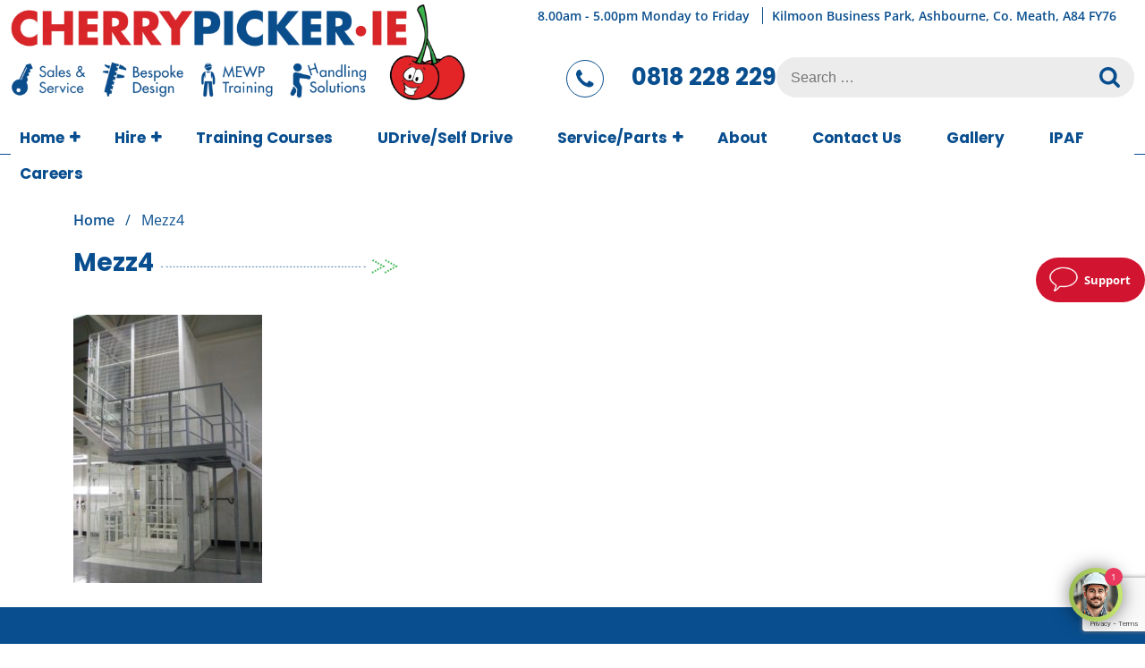

--- FILE ---
content_type: text/html; charset=UTF-8
request_url: https://cherrypicker.ie/?attachment_id=259
body_size: 14442
content:
<!doctype html>
<html lang="en-US">
<head>
	<meta charset="UTF-8">
	<meta name="viewport" content="width=device-width, initial-scale=1">
	<link rel="profile" href="https://gmpg.org/xfn/11">
    
    <meta name="theme-color" content="#ffffff">
    
    <!--<link rel="preload" rel="stylesheet" href="https://cdn.jsdelivr.net/npm/swiper@11/swiper-bundle.min.css" />-->
    <!--<script src="https://cdn.jsdelivr.net/npm/swiper@11/swiper-bundle.min.js"></script>-->
	<meta name='robots' content='index, follow, max-image-preview:large, max-snippet:-1, max-video-preview:-1' />

	<!-- This site is optimized with the Yoast SEO plugin v26.8 - https://yoast.com/product/yoast-seo-wordpress/ -->
	<title>Mezz4 - Cherry Picker</title>
	<link rel="canonical" href="https://cherrypicker.ie/" />
	<meta name="twitter:card" content="summary_large_image" />
	<meta name="twitter:title" content="Mezz4 - Cherry Picker" />
	<meta name="twitter:image" content="https://cherrypicker.ie/wp-content/uploads/2018/01/Mezz4.jpg" />
	<meta name="twitter:site" content="@CherryPickerIrl" />
	<script type="application/ld+json" class="yoast-schema-graph">{"@context":"https://schema.org","@graph":[{"@type":"WebPage","@id":"https://cherrypicker.ie/","url":"https://cherrypicker.ie/","name":"Mezz4 - Cherry Picker","isPartOf":{"@id":"https://cherrypicker.ie/#website"},"primaryImageOfPage":{"@id":"https://cherrypicker.ie/#primaryimage"},"image":{"@id":"https://cherrypicker.ie/#primaryimage"},"thumbnailUrl":"https://cherrypicker.ie/wp-content/uploads/2018/01/Mezz4.jpg","datePublished":"2018-01-05T10:54:35+00:00","breadcrumb":{"@id":"https://cherrypicker.ie/#breadcrumb"},"inLanguage":"en-US","potentialAction":[{"@type":"ReadAction","target":["https://cherrypicker.ie/"]}]},{"@type":"ImageObject","inLanguage":"en-US","@id":"https://cherrypicker.ie/#primaryimage","url":"https://cherrypicker.ie/wp-content/uploads/2018/01/Mezz4.jpg","contentUrl":"https://cherrypicker.ie/wp-content/uploads/2018/01/Mezz4.jpg","width":406,"height":576},{"@type":"BreadcrumbList","@id":"https://cherrypicker.ie/#breadcrumb","itemListElement":[{"@type":"ListItem","position":1,"name":"Home","item":"https://cherrypicker.ie/"},{"@type":"ListItem","position":2,"name":"Light/Heavy Duty Goods Lifts","item":"https://cherrypicker.ie/product/light-heavy-duty-goods-lifts/"},{"@type":"ListItem","position":3,"name":"Mezz4"}]},{"@type":"WebSite","@id":"https://cherrypicker.ie/#website","url":"https://cherrypicker.ie/","name":"Cherry Picker","description":"https://cherrypicker.ie/sales/buy-used/","publisher":{"@id":"https://cherrypicker.ie/#organization"},"potentialAction":[{"@type":"SearchAction","target":{"@type":"EntryPoint","urlTemplate":"https://cherrypicker.ie/?s={search_term_string}"},"query-input":{"@type":"PropertyValueSpecification","valueRequired":true,"valueName":"search_term_string"}}],"inLanguage":"en-US"},{"@type":"Organization","@id":"https://cherrypicker.ie/#organization","name":"Cherry Picker","url":"https://cherrypicker.ie/","logo":{"@type":"ImageObject","inLanguage":"en-US","@id":"https://cherrypicker.ie/#/schema/logo/image/","url":"http://cherrypicker.ie/wp-content/uploads/2018/01/cropped-cherryLogo-1.jpg","contentUrl":"http://cherrypicker.ie/wp-content/uploads/2018/01/cropped-cherryLogo-1.jpg","width":548,"height":110,"caption":"Cherry Picker"},"image":{"@id":"https://cherrypicker.ie/#/schema/logo/image/"},"sameAs":["https://www.facebook.com/cherrypickerirl/","https://x.com/CherryPickerIrl","https://www.youtube.com/channel/UCnghZSSvo3Dxm0fMmP_GN1Q"]}]}</script>
	<!-- / Yoast SEO plugin. -->


<link href='https://fonts.gstatic.com' crossorigin rel='preconnect' />
<link rel="alternate" type="application/rss+xml" title="Cherry Picker &raquo; Feed" href="https://cherrypicker.ie/feed/" />
<link rel="alternate" type="application/rss+xml" title="Cherry Picker &raquo; Comments Feed" href="https://cherrypicker.ie/comments/feed/" />
<link rel="alternate" type="application/rss+xml" title="Cherry Picker &raquo; Mezz4 Comments Feed" href="https://cherrypicker.ie/?attachment_id=259/feed/" />
<link rel="alternate" title="oEmbed (JSON)" type="application/json+oembed" href="https://cherrypicker.ie/wp-json/oembed/1.0/embed?url=https%3A%2F%2Fcherrypicker.ie%2F%3Fattachment_id%3D259" />
<link rel="alternate" title="oEmbed (XML)" type="text/xml+oembed" href="https://cherrypicker.ie/wp-json/oembed/1.0/embed?url=https%3A%2F%2Fcherrypicker.ie%2F%3Fattachment_id%3D259&#038;format=xml" />
<style id='wp-img-auto-sizes-contain-inline-css'>
img:is([sizes=auto i],[sizes^="auto," i]){contain-intrinsic-size:3000px 1500px}
/*# sourceURL=wp-img-auto-sizes-contain-inline-css */
</style>
<style id='wp-emoji-styles-inline-css'>

	img.wp-smiley, img.emoji {
		display: inline !important;
		border: none !important;
		box-shadow: none !important;
		height: 1em !important;
		width: 1em !important;
		margin: 0 0.07em !important;
		vertical-align: -0.1em !important;
		background: none !important;
		padding: 0 !important;
	}
/*# sourceURL=wp-emoji-styles-inline-css */
</style>
<style id='classic-theme-styles-inline-css'>
/*! This file is auto-generated */
.wp-block-button__link{color:#fff;background-color:#32373c;border-radius:9999px;box-shadow:none;text-decoration:none;padding:calc(.667em + 2px) calc(1.333em + 2px);font-size:1.125em}.wp-block-file__button{background:#32373c;color:#fff;text-decoration:none}
/*# sourceURL=/wp-includes/css/classic-themes.min.css */
</style>
<style id='woocommerce-inline-inline-css'>
.woocommerce form .form-row .required { visibility: visible; }
/*# sourceURL=woocommerce-inline-inline-css */
</style>
<link rel='stylesheet' id='megamenu-css' href='https://cherrypicker.ie/wp-content/uploads/maxmegamenu/style.css?ver=07e9df' media='all' />
<link rel='stylesheet' id='bootstrap-css-css' href='https://cherrypicker.ie/wp-content/themes/cherrypicker2024/css/bootstrap.min.css?ver=232e3b1673ffb17c3ba1f0b25fada2fa' media='all' />
<link rel='stylesheet' id='font-css-css' href='https://cherrypicker.ie/wp-content/themes/cherrypicker2024/css/fonts.css' media='all' />
<link rel='stylesheet' id='theme-style-css' href='https://cherrypicker.ie/wp-content/themes/cherrypicker2024/style.css?ver=1.0.0' media='all' />
<link rel='stylesheet' id='swiper-css-css' href='https://cherrypicker.ie/wp-content/themes/cherrypicker2024/css/swiper-bundle.min.css?ver=11' media='all' />
<script src="https://cherrypicker.ie/wp-includes/js/jquery/jquery.min.js?ver=3.7.1" id="jquery-core-js"></script>
<script src="https://cherrypicker.ie/wp-includes/js/jquery/jquery-migrate.min.js?ver=3.4.1" id="jquery-migrate-js"></script>
<link rel="https://api.w.org/" href="https://cherrypicker.ie/wp-json/" /><link rel="alternate" title="JSON" type="application/json" href="https://cherrypicker.ie/wp-json/wp/v2/media/259" /><link rel="EditURI" type="application/rsd+xml" title="RSD" href="https://cherrypicker.ie/xmlrpc.php?rsd" />

<link rel='shortlink' href='https://cherrypicker.ie/?p=259' />
<!-- Google Analytics -->
<script>
(function(i,s,o,g,r,a,m){i['GoogleAnalyticsObject']=r;i[r]=i[r]||function(){
(i[r].q=i[r].q||[]).push(arguments)},i[r].l=1*new Date();a=s.createElement(o),
m=s.getElementsByTagName(o)[0];a.async=1;a.src=g;m.parentNode.insertBefore(a,m)
})(window,document,'script','https://www.google-analytics.com/analytics.js','ga');

ga('create', 'UA-6698426-2', 'auto');
ga('send', 'pageview');
</script>
<!-- End Google Analytics -->
<script>
document.addEventListener( 'wpcf7mailsent', function( event ) {
    ga('send', 'event', 'Contact Form', 'submit');
}, false );
</script>

<script type="text/javascript" src="https://launcher.enquirybot.com/index.js" data-bot-id="5d0dc711-defa-4f46-a493-64303cc8a42f" ></script>
    <style>
        .accordion-desktop {
            display: block;
        }
        .accordion-mobile {
            display: none;
        }
        @media (max-width: 768px) {
            .accordion-desktop {
                display: none;
            }
            .single-product .accordion-mobile {
                display: block;
                padding: 20px;
            }
        }
    </style>	<noscript><style>.woocommerce-product-gallery{ opacity: 1 !important; }</style></noscript>
			<style type="text/css">
					.site-title,
			.site-description {
				position: absolute;
				clip: rect(1px, 1px, 1px, 1px);
				}
					</style>
		<link rel="icon" href="https://cherrypicker.ie/wp-content/uploads/2018/01/cropped-android-chrome-144x144-32x32.png" sizes="32x32" />
<link rel="icon" href="https://cherrypicker.ie/wp-content/uploads/2018/01/cropped-android-chrome-144x144-192x192.png" sizes="192x192" />
<link rel="apple-touch-icon" href="https://cherrypicker.ie/wp-content/uploads/2018/01/cropped-android-chrome-144x144-180x180.png" />
<meta name="msapplication-TileImage" content="https://cherrypicker.ie/wp-content/uploads/2018/01/cropped-android-chrome-144x144-270x270.png" />
		<style id="wp-custom-css">
			.lazy {
    position: relative;
    width: 100%;
    height: 450px;
    overflow: hidden;
}
.lazy iframe {
    position: absolute;
    top: 0;
    left: 0;
    width: 100%;
    height: 100%;
    border: 0;
}

#mega-menu-wrap-menu-1 #mega-menu-menu-1>li.mega-menu-item>a.mega-menu-link {
    font-family: 'Poppins'!important;
}


a {
    text-decoration: none;
}



/* producy listing mobile */

@media screen and (max-width: 992px) {
    .woocommerce-page ul.products.columns-3 li.type-product {
        width: 100%;
    }
}

@media screen and (max-width: 490px) {
    .site-branding {
        max-width: 270px!important;
        margin: auto;
    }
}

a.prod-cat.New:before,
a.prod-cat.new:before{
    background: url(https://cherrypicker.ie/wp-content/themes/cherrypicker2024/images/buy-new.webp);
    content: '';
    background-size: contain;
    background-repeat: no-repeat;
    display: block;
    position: absolute;
    width: 86px;
    height: 88px;
    top: -1px;
    left: 0px;
}

a.prod-cat.used:before,
a.prod-cat.Used:before {
    background: url(https://cherrypicker.ie/wp-content/themes/cherrypicker2024/images/buy-used.webp);
    content: '';
    background-size: contain;
    background-repeat: no-repeat;
    display: block;
    position: absolute;
    width: 86px;
    height: 88px;
    top: -1px;
    left: 0px;
}

a.prod-cat.new, a.prod-cat.used {
    position: relative;
}		</style>
		<style type="text/css">/** Mega Menu CSS: fs **/</style>
	<link rel="stylesheet" type="text/css" href="https://cherrypicker.ie/wp-content/themes/cherrypicker2024/css/woo.min.css">
	<link rel="stylesheet" type="text/css" href="https://cherrypicker.ie/wp-content/themes/cherrypicker2024/css/media.min.css">
	<link rel="stylesheet" type="text/css" href="https://cherrypicker.ie/wp-content/themes/cherrypicker2024/css/fonts.css">
	<!--<link rel="preconnect" href="https://fonts.googleapis.com">-->
 <!--   <link rel="preconnect" href="https://fonts.gstatic.com" crossorigin>-->
 <!--   <link href="https://fonts.googleapis.com/css2?family=Open+Sans:ital,wght@0,300..800;1,300..800&family=Poppins:ital,wght@0,100;0,200;0,300;0,400;0,500;0,600;0,700;0,800;0,900;1,100;1,200;1,300;1,400;1,500;1,600;1,700;1,800;1,900&display=swap" rel="stylesheet">-->
	
	<!-- Google Tag Manager -->
<script>(function(w,d,s,l,i){w[l]=w[l]||[];w[l].push({'gtm.start':
new Date().getTime(),event:'gtm.js'});var f=d.getElementsByTagName(s)[0],
j=d.createElement(s),dl=l!='dataLayer'?'&l='+l:'';j.async=true;j.src=
'https://www.googletagmanager.com/gtm.js?id='+i+dl;f.parentNode.insertBefore(j,f);
})(window,document,'script','dataLayer','GTM-WQ2Z89WB');</script>
<!-- End Google Tag Manager -->


<link rel='stylesheet' id='wc-blocks-style-css' href='https://cherrypicker.ie/wp-content/plugins/woocommerce/assets/client/blocks/wc-blocks.css?ver=wc-10.4.3' media='all' />
<style id='global-styles-inline-css'>
:root{--wp--preset--aspect-ratio--square: 1;--wp--preset--aspect-ratio--4-3: 4/3;--wp--preset--aspect-ratio--3-4: 3/4;--wp--preset--aspect-ratio--3-2: 3/2;--wp--preset--aspect-ratio--2-3: 2/3;--wp--preset--aspect-ratio--16-9: 16/9;--wp--preset--aspect-ratio--9-16: 9/16;--wp--preset--color--black: #000000;--wp--preset--color--cyan-bluish-gray: #abb8c3;--wp--preset--color--white: #ffffff;--wp--preset--color--pale-pink: #f78da7;--wp--preset--color--vivid-red: #cf2e2e;--wp--preset--color--luminous-vivid-orange: #ff6900;--wp--preset--color--luminous-vivid-amber: #fcb900;--wp--preset--color--light-green-cyan: #7bdcb5;--wp--preset--color--vivid-green-cyan: #00d084;--wp--preset--color--pale-cyan-blue: #8ed1fc;--wp--preset--color--vivid-cyan-blue: #0693e3;--wp--preset--color--vivid-purple: #9b51e0;--wp--preset--gradient--vivid-cyan-blue-to-vivid-purple: linear-gradient(135deg,rgb(6,147,227) 0%,rgb(155,81,224) 100%);--wp--preset--gradient--light-green-cyan-to-vivid-green-cyan: linear-gradient(135deg,rgb(122,220,180) 0%,rgb(0,208,130) 100%);--wp--preset--gradient--luminous-vivid-amber-to-luminous-vivid-orange: linear-gradient(135deg,rgb(252,185,0) 0%,rgb(255,105,0) 100%);--wp--preset--gradient--luminous-vivid-orange-to-vivid-red: linear-gradient(135deg,rgb(255,105,0) 0%,rgb(207,46,46) 100%);--wp--preset--gradient--very-light-gray-to-cyan-bluish-gray: linear-gradient(135deg,rgb(238,238,238) 0%,rgb(169,184,195) 100%);--wp--preset--gradient--cool-to-warm-spectrum: linear-gradient(135deg,rgb(74,234,220) 0%,rgb(151,120,209) 20%,rgb(207,42,186) 40%,rgb(238,44,130) 60%,rgb(251,105,98) 80%,rgb(254,248,76) 100%);--wp--preset--gradient--blush-light-purple: linear-gradient(135deg,rgb(255,206,236) 0%,rgb(152,150,240) 100%);--wp--preset--gradient--blush-bordeaux: linear-gradient(135deg,rgb(254,205,165) 0%,rgb(254,45,45) 50%,rgb(107,0,62) 100%);--wp--preset--gradient--luminous-dusk: linear-gradient(135deg,rgb(255,203,112) 0%,rgb(199,81,192) 50%,rgb(65,88,208) 100%);--wp--preset--gradient--pale-ocean: linear-gradient(135deg,rgb(255,245,203) 0%,rgb(182,227,212) 50%,rgb(51,167,181) 100%);--wp--preset--gradient--electric-grass: linear-gradient(135deg,rgb(202,248,128) 0%,rgb(113,206,126) 100%);--wp--preset--gradient--midnight: linear-gradient(135deg,rgb(2,3,129) 0%,rgb(40,116,252) 100%);--wp--preset--font-size--small: 13px;--wp--preset--font-size--medium: 20px;--wp--preset--font-size--large: 36px;--wp--preset--font-size--x-large: 42px;--wp--preset--spacing--20: 0.44rem;--wp--preset--spacing--30: 0.67rem;--wp--preset--spacing--40: 1rem;--wp--preset--spacing--50: 1.5rem;--wp--preset--spacing--60: 2.25rem;--wp--preset--spacing--70: 3.38rem;--wp--preset--spacing--80: 5.06rem;--wp--preset--shadow--natural: 6px 6px 9px rgba(0, 0, 0, 0.2);--wp--preset--shadow--deep: 12px 12px 50px rgba(0, 0, 0, 0.4);--wp--preset--shadow--sharp: 6px 6px 0px rgba(0, 0, 0, 0.2);--wp--preset--shadow--outlined: 6px 6px 0px -3px rgb(255, 255, 255), 6px 6px rgb(0, 0, 0);--wp--preset--shadow--crisp: 6px 6px 0px rgb(0, 0, 0);}:where(.is-layout-flex){gap: 0.5em;}:where(.is-layout-grid){gap: 0.5em;}body .is-layout-flex{display: flex;}.is-layout-flex{flex-wrap: wrap;align-items: center;}.is-layout-flex > :is(*, div){margin: 0;}body .is-layout-grid{display: grid;}.is-layout-grid > :is(*, div){margin: 0;}:where(.wp-block-columns.is-layout-flex){gap: 2em;}:where(.wp-block-columns.is-layout-grid){gap: 2em;}:where(.wp-block-post-template.is-layout-flex){gap: 1.25em;}:where(.wp-block-post-template.is-layout-grid){gap: 1.25em;}.has-black-color{color: var(--wp--preset--color--black) !important;}.has-cyan-bluish-gray-color{color: var(--wp--preset--color--cyan-bluish-gray) !important;}.has-white-color{color: var(--wp--preset--color--white) !important;}.has-pale-pink-color{color: var(--wp--preset--color--pale-pink) !important;}.has-vivid-red-color{color: var(--wp--preset--color--vivid-red) !important;}.has-luminous-vivid-orange-color{color: var(--wp--preset--color--luminous-vivid-orange) !important;}.has-luminous-vivid-amber-color{color: var(--wp--preset--color--luminous-vivid-amber) !important;}.has-light-green-cyan-color{color: var(--wp--preset--color--light-green-cyan) !important;}.has-vivid-green-cyan-color{color: var(--wp--preset--color--vivid-green-cyan) !important;}.has-pale-cyan-blue-color{color: var(--wp--preset--color--pale-cyan-blue) !important;}.has-vivid-cyan-blue-color{color: var(--wp--preset--color--vivid-cyan-blue) !important;}.has-vivid-purple-color{color: var(--wp--preset--color--vivid-purple) !important;}.has-black-background-color{background-color: var(--wp--preset--color--black) !important;}.has-cyan-bluish-gray-background-color{background-color: var(--wp--preset--color--cyan-bluish-gray) !important;}.has-white-background-color{background-color: var(--wp--preset--color--white) !important;}.has-pale-pink-background-color{background-color: var(--wp--preset--color--pale-pink) !important;}.has-vivid-red-background-color{background-color: var(--wp--preset--color--vivid-red) !important;}.has-luminous-vivid-orange-background-color{background-color: var(--wp--preset--color--luminous-vivid-orange) !important;}.has-luminous-vivid-amber-background-color{background-color: var(--wp--preset--color--luminous-vivid-amber) !important;}.has-light-green-cyan-background-color{background-color: var(--wp--preset--color--light-green-cyan) !important;}.has-vivid-green-cyan-background-color{background-color: var(--wp--preset--color--vivid-green-cyan) !important;}.has-pale-cyan-blue-background-color{background-color: var(--wp--preset--color--pale-cyan-blue) !important;}.has-vivid-cyan-blue-background-color{background-color: var(--wp--preset--color--vivid-cyan-blue) !important;}.has-vivid-purple-background-color{background-color: var(--wp--preset--color--vivid-purple) !important;}.has-black-border-color{border-color: var(--wp--preset--color--black) !important;}.has-cyan-bluish-gray-border-color{border-color: var(--wp--preset--color--cyan-bluish-gray) !important;}.has-white-border-color{border-color: var(--wp--preset--color--white) !important;}.has-pale-pink-border-color{border-color: var(--wp--preset--color--pale-pink) !important;}.has-vivid-red-border-color{border-color: var(--wp--preset--color--vivid-red) !important;}.has-luminous-vivid-orange-border-color{border-color: var(--wp--preset--color--luminous-vivid-orange) !important;}.has-luminous-vivid-amber-border-color{border-color: var(--wp--preset--color--luminous-vivid-amber) !important;}.has-light-green-cyan-border-color{border-color: var(--wp--preset--color--light-green-cyan) !important;}.has-vivid-green-cyan-border-color{border-color: var(--wp--preset--color--vivid-green-cyan) !important;}.has-pale-cyan-blue-border-color{border-color: var(--wp--preset--color--pale-cyan-blue) !important;}.has-vivid-cyan-blue-border-color{border-color: var(--wp--preset--color--vivid-cyan-blue) !important;}.has-vivid-purple-border-color{border-color: var(--wp--preset--color--vivid-purple) !important;}.has-vivid-cyan-blue-to-vivid-purple-gradient-background{background: var(--wp--preset--gradient--vivid-cyan-blue-to-vivid-purple) !important;}.has-light-green-cyan-to-vivid-green-cyan-gradient-background{background: var(--wp--preset--gradient--light-green-cyan-to-vivid-green-cyan) !important;}.has-luminous-vivid-amber-to-luminous-vivid-orange-gradient-background{background: var(--wp--preset--gradient--luminous-vivid-amber-to-luminous-vivid-orange) !important;}.has-luminous-vivid-orange-to-vivid-red-gradient-background{background: var(--wp--preset--gradient--luminous-vivid-orange-to-vivid-red) !important;}.has-very-light-gray-to-cyan-bluish-gray-gradient-background{background: var(--wp--preset--gradient--very-light-gray-to-cyan-bluish-gray) !important;}.has-cool-to-warm-spectrum-gradient-background{background: var(--wp--preset--gradient--cool-to-warm-spectrum) !important;}.has-blush-light-purple-gradient-background{background: var(--wp--preset--gradient--blush-light-purple) !important;}.has-blush-bordeaux-gradient-background{background: var(--wp--preset--gradient--blush-bordeaux) !important;}.has-luminous-dusk-gradient-background{background: var(--wp--preset--gradient--luminous-dusk) !important;}.has-pale-ocean-gradient-background{background: var(--wp--preset--gradient--pale-ocean) !important;}.has-electric-grass-gradient-background{background: var(--wp--preset--gradient--electric-grass) !important;}.has-midnight-gradient-background{background: var(--wp--preset--gradient--midnight) !important;}.has-small-font-size{font-size: var(--wp--preset--font-size--small) !important;}.has-medium-font-size{font-size: var(--wp--preset--font-size--medium) !important;}.has-large-font-size{font-size: var(--wp--preset--font-size--large) !important;}.has-x-large-font-size{font-size: var(--wp--preset--font-size--x-large) !important;}
/*# sourceURL=global-styles-inline-css */
</style>
<link rel='stylesheet' id='contact-form-7-css' href='https://cherrypicker.ie/wp-content/plugins/contact-form-7/includes/css/styles.css?ver=6.1.4' media='all' />
</head>

<body class="attachment wp-singular attachment-template-default single single-attachment postid-259 attachmentid-259 attachment-jpeg wp-custom-logo wp-theme-cherrypicker2024 theme-cherrypicker2024 woocommerce-no-js mega-menu-menu-1">
    
    <!-- Google Tag Manager (noscript) -->
<noscript><iframe src="https://www.googletagmanager.com/ns.html?id=GTM-WQ2Z89WB"
height="0" width="0" style="display:none;visibility:hidden"></iframe></noscript>
<!-- End Google Tag Manager (noscript) -->


<div id="page" class="site">
	<a class="skip-link screen-reader-text" href="#primary">Skip to content</a>


<header id="masthead" class="site-header">
    <div class="mob-top-bar">
        <a href="tel:0818 228 229" >Lo - Call - 0818 228 229</a>
        <p>8.00am - 5.00pm Mon - Fri</p>
    </div>
	    <div class="container">
			<div class="row">
			    <div class="col-md-5 col-logo">
		            <div class="site-branding">
			<a href="https://cherrypicker.ie/" class="custom-logo-link" rel="home"><picture class="custom-logo" decoding="async" fetchpriority="high">
<source type="image/webp" srcset="https://cherrypicker.ie/wp-content/uploads/2025/03/cropped-Cherrypicker-Logo-2019-1-1.png.webp 1866w, https://cherrypicker.ie/wp-content/uploads/2025/03/cropped-Cherrypicker-Logo-2019-1-1-300x64.png.webp 300w, https://cherrypicker.ie/wp-content/uploads/2025/03/cropped-Cherrypicker-Logo-2019-1-1-1024x218.png.webp 1024w, https://cherrypicker.ie/wp-content/uploads/2025/03/cropped-Cherrypicker-Logo-2019-1-1-768x164.png.webp 768w, https://cherrypicker.ie/wp-content/uploads/2025/03/cropped-Cherrypicker-Logo-2019-1-1-1536x328.png.webp 1536w, https://cherrypicker.ie/wp-content/uploads/2025/03/cropped-Cherrypicker-Logo-2019-1-1-400x85.png.webp 400w, https://cherrypicker.ie/wp-content/uploads/2025/03/cropped-Cherrypicker-Logo-2019-1-1-600x128.png.webp 600w" sizes="(max-width: 1866px) 100vw, 1866px"/>
<img width="1866" height="398" src="https://cherrypicker.ie/wp-content/uploads/2025/03/cropped-Cherrypicker-Logo-2019-1-1.png" alt="Cherry Picker" decoding="async" fetchpriority="high" srcset="https://cherrypicker.ie/wp-content/uploads/2025/03/cropped-Cherrypicker-Logo-2019-1-1.png 1866w, https://cherrypicker.ie/wp-content/uploads/2025/03/cropped-Cherrypicker-Logo-2019-1-1-300x64.png 300w, https://cherrypicker.ie/wp-content/uploads/2025/03/cropped-Cherrypicker-Logo-2019-1-1-1024x218.png 1024w, https://cherrypicker.ie/wp-content/uploads/2025/03/cropped-Cherrypicker-Logo-2019-1-1-768x164.png 768w, https://cherrypicker.ie/wp-content/uploads/2025/03/cropped-Cherrypicker-Logo-2019-1-1-1536x328.png 1536w, https://cherrypicker.ie/wp-content/uploads/2025/03/cropped-Cherrypicker-Logo-2019-1-1-400x85.png 400w, https://cherrypicker.ie/wp-content/uploads/2025/03/cropped-Cherrypicker-Logo-2019-1-1-600x128.png 600w" sizes="(max-width: 1866px) 100vw, 1866px"/>
</picture>
</a>				<p class="site-title"><a href="https://cherrypicker.ie/" rel="home">Cherry Picker</a></p>
								<p class="site-description">https://cherrypicker.ie/sales/buy-used/</p>
					</div><!-- .site-branding -->
                </div>
                <div class="col-md-7" >
                    <div class="row">
                        <div class="col-12 head-address">
                            <span>8.00am - 5.00pm Monday to Friday </span> <span>Kilmoon Business Park, Ashbourne, Co. Meath, A84 FY76</span>
                        </div>
                        <div class="col-12 head-search">
                            <a href="tel:0818 228 229" class="head-phone">0818 228 229</a>
                            <a href="https://maps.app.goo.gl/hDBLA1QgEsQiBC1D9" class="head-location">.</a>
                            <div class=" searchform ">
            			     <form role="search" method="get" class="search-form" action="https://cherrypicker.ie/">
				<label>
					<span class="screen-reader-text">Search for:</span>
					<input type="search" class="search-field" placeholder="Search &hellip;" value="" name="s" />
				</label>
				<input type="submit" class="search-submit" value="Search" />
			</form>            			    </div>
                        </div>
                    </div>
                </div>
                
                <div class="col-12 col-nav">
                    <nav id="site-navigation" class="main-navigation desktop-navigationn">
            			 
            			<div id="mega-menu-wrap-menu-1" class="mega-menu-wrap"><div class="mega-menu-toggle"><div class="mega-toggle-blocks-left"><div class='mega-toggle-block mega-menu-toggle-animated-block mega-toggle-block-1' id='mega-toggle-block-1'><button aria-label="Toggle Menu" class="mega-toggle-animated mega-toggle-animated-slider" type="button" aria-expanded="false">
                  <span class="mega-toggle-animated-box">
                    <span class="mega-toggle-animated-inner"></span>
                  </span>
                </button></div></div><div class="mega-toggle-blocks-center"></div><div class="mega-toggle-blocks-right"></div></div><ul id="mega-menu-menu-1" class="mega-menu max-mega-menu mega-menu-horizontal mega-no-js" data-event="hover_intent" data-effect="fade_up" data-effect-speed="200" data-effect-mobile="disabled" data-effect-speed-mobile="0" data-panel-width="#masthead" data-mobile-force-width="body" data-second-click="go" data-document-click="collapse" data-vertical-behaviour="standard" data-breakpoint="992" data-unbind="true" data-mobile-state="collapse_all" data-mobile-direction="vertical" data-hover-intent-timeout="300" data-hover-intent-interval="100"><li class="mega-menu-item mega-menu-item-type-post_type mega-menu-item-object-page mega-menu-item-home mega-menu-item-has-children mega-align-bottom-left mega-menu-flyout mega-menu-item-51544" id="mega-menu-item-51544"><a class="mega-menu-link" href="https://cherrypicker.ie/" aria-expanded="false" tabindex="0">Home<span class="mega-indicator" aria-hidden="true"></span></a>
<ul class="mega-sub-menu">
<li class="mega-menu-item mega-menu-item-type-custom mega-menu-item-object-custom mega-menu-item-has-children mega-menu-item-1047" id="mega-menu-item-1047"><a class="mega-menu-link" href="#" aria-expanded="false">Buy<span class="mega-indicator" aria-hidden="true"></span></a>
	<ul class="mega-sub-menu">
<li class="mega-menu-item mega-menu-item-type-post_type mega-menu-item-object-page mega-menu-item-has-children mega-menu-item-988" id="mega-menu-item-988"><a class="mega-menu-link" href="https://cherrypicker.ie/sales/buy-new/" aria-expanded="false">Buy New<span class="mega-indicator" aria-hidden="true"></span></a>
		<ul class="mega-sub-menu">
<li class="mega-menu-item mega-menu-item-type-post_type mega-menu-item-object-page mega-menu-item-987" id="mega-menu-item-987"><a class="mega-menu-link" href="https://cherrypicker.ie/sales/buy-used/">Buy Used</a></li><li class="mega-menu-item mega-menu-item-type-post_type mega-menu-item-object-page mega-menu-item-630" id="mega-menu-item-630"><a class="mega-menu-link" href="https://cherrypicker.ie/handling-solutions/">Lifting Equipment</a></li>		</ul>
</li>	</ul>
</li></ul>
</li><li class="mega-menu-item mega-menu-item-type-custom mega-menu-item-object-custom mega-menu-item-has-children mega-menu-megamenu mega-menu-grid mega-align-bottom-left mega-menu-grid mega-menu-item-51534" id="mega-menu-item-51534"><a class="mega-menu-link" href="#" aria-expanded="false" tabindex="0">Hire<span class="mega-indicator" aria-hidden="true"></span></a>
<ul class="mega-sub-menu" role='presentation'>
<li class="mega-menu-row" id="mega-menu-51534-0">
	<ul class="mega-sub-menu" style='--columns:12' role='presentation'>
<li class="mega-menu-column mega-menu-columns-3-of-12" style="--columns:12; --span:3" id="mega-menu-51534-0-0">
		<ul class="mega-sub-menu">
<li class="mega-menu-item mega-menu-item-type-taxonomy mega-menu-item-object-product_cat mega-menu-item-51529" id="mega-menu-item-51529"><a class="mega-menu-link" href="https://cherrypicker.ie/product-category/hire/hire-battery-scissors-lift/"><img src="https://cherrypicker.ie/wp-content/uploads/2024/09/scissor-lift.png" /> Hire Battery Scissors Lift</a></li><li class="mega-menu-item mega-menu-item-type-taxonomy mega-menu-item-object-product_cat mega-menu-item-51533" id="mega-menu-item-51533"><a class="mega-menu-link" href="https://cherrypicker.ie/product-category/hire/hire-telescopic-boom/"><img src="https://cherrypicker.ie/wp-content/uploads/2024/09/telescopic-boom.png" /> Hire Telescopic Boom</a></li>		</ul>
</li><li class="mega-menu-column mega-menu-columns-3-of-12" style="--columns:12; --span:3" id="mega-menu-51534-0-1">
		<ul class="mega-sub-menu">
<li class="mega-menu-item mega-menu-item-type-taxonomy mega-menu-item-object-product_cat mega-menu-item-51531" id="mega-menu-item-51531"><a class="mega-menu-link" href="https://cherrypicker.ie/product-category/hire/hire-diesel-scissors-lift/"><img src="https://cherrypicker.ie/wp-content/uploads/2024/09/scissor-lift.png" /> Hire Diesel Scissors Lift</a></li><li class="mega-menu-item mega-menu-item-type-taxonomy mega-menu-item-object-product_cat mega-menu-item-51536" id="mega-menu-item-51536"><a class="mega-menu-link" href="https://cherrypicker.ie/product-category/hire/udrive-self-drive/"><img src="https://cherrypicker.ie/wp-content/uploads/2024/09/telescopic-boom.png" /> UDrive/Self-Drive</a></li>		</ul>
</li><li class="mega-menu-column mega-menu-columns-3-of-12" style="--columns:12; --span:3" id="mega-menu-51534-0-2">
		<ul class="mega-sub-menu">
<li class="mega-menu-item mega-menu-item-type-taxonomy mega-menu-item-object-product_cat mega-menu-item-51530" id="mega-menu-item-51530"><a class="mega-menu-link" href="https://cherrypicker.ie/product-category/hire/hire-diesel-articulated-boom/"><img src="https://cherrypicker.ie/wp-content/uploads/2024/09/udrive.png" /> Hire Diesel Articulated Boom</a></li><li class="mega-menu-item mega-menu-item-type-taxonomy mega-menu-item-object-product_cat mega-menu-item-51532" id="mega-menu-item-51532"><a class="mega-menu-link" href="https://cherrypicker.ie/product-category/hire/hire-material-lift/"><img src="https://cherrypicker.ie/wp-content/uploads/2024/09/lift.png" /> Hire Material Lift</a></li>		</ul>
</li><li class="mega-menu-column mega-menu-columns-3-of-12" style="--columns:12; --span:3" id="mega-menu-51534-0-3">
		<ul class="mega-sub-menu">
<li class="mega-menu-item mega-menu-item-type-taxonomy mega-menu-item-object-product_cat mega-menu-item-51528" id="mega-menu-item-51528"><a class="mega-menu-link" href="https://cherrypicker.ie/product-category/hire/hire-battery-articulated-boom/"><img src="https://cherrypicker.ie/wp-content/uploads/2024/09/udrive.png" /> Hire Battery Articulated Boom</a></li>		</ul>
</li>	</ul>
</li></ul>
</li><li class="mega-menu-item mega-menu-item-type-custom mega-menu-item-object-custom mega-align-bottom-left mega-menu-flyout mega-menu-item-51537" id="mega-menu-item-51537"><a target="_blank" class="mega-menu-link" href="https://training-courses.ie/" tabindex="0">Training Courses</a></li><li class="mega-menu-item mega-menu-item-type-post_type mega-menu-item-object-page mega-align-bottom-left mega-menu-flyout mega-menu-item-51539" id="mega-menu-item-51539"><a class="mega-menu-link" href="https://cherrypicker.ie/udrive-self-drive/" tabindex="0">UDrive/Self Drive</a></li><li class="mega-menu-item mega-menu-item-type-post_type mega-menu-item-object-page mega-menu-item-has-children mega-align-bottom-left mega-menu-flyout mega-menu-item-9220" id="mega-menu-item-9220"><a class="mega-menu-link" href="https://cherrypicker.ie/service-parts/" aria-expanded="false" tabindex="0">Service/Parts<span class="mega-indicator" aria-hidden="true"></span></a>
<ul class="mega-sub-menu">
<li class="mega-menu-item mega-menu-item-type-post_type mega-menu-item-object-page mega-menu-item-605" id="mega-menu-item-605"><a class="mega-menu-link" href="https://cherrypicker.ie/service-parts/service/">Service</a></li><li class="mega-menu-item mega-menu-item-type-post_type mega-menu-item-object-page mega-menu-item-9140" id="mega-menu-item-9140"><a class="mega-menu-link" href="https://cherrypicker.ie/service-parts/cherrypicker-parts/">Parts</a></li><li class="mega-menu-item mega-menu-item-type-post_type mega-menu-item-object-page mega-menu-item-12272" id="mega-menu-item-12272"><a class="mega-menu-link" href="https://cherrypicker.ie/safety-harness-and-lanyard-inspection/">Safety Harness and Lanyard Inspection</a></li></ul>
</li><li class="mega-menu-item mega-menu-item-type-post_type mega-menu-item-object-page mega-align-bottom-left mega-menu-flyout mega-menu-item-51678" id="mega-menu-item-51678"><a class="mega-menu-link" href="https://cherrypicker.ie/about-us/" tabindex="0">About</a></li><li class="mega-menu-item mega-menu-item-type-post_type mega-menu-item-object-page mega-align-bottom-left mega-menu-flyout mega-menu-item-51540" id="mega-menu-item-51540"><a class="mega-menu-link" href="https://cherrypicker.ie/contact-us/" tabindex="0">Contact Us</a></li><li class="mega-menu-item mega-menu-item-type-post_type mega-menu-item-object-page mega-align-bottom-left mega-menu-flyout mega-menu-item-53263" id="mega-menu-item-53263"><a class="mega-menu-link" href="https://cherrypicker.ie/gallery-2/" tabindex="0">Gallery</a></li><li class="mega-menu-item mega-menu-item-type-post_type mega-menu-item-object-page mega-align-bottom-left mega-menu-flyout mega-menu-item-53631" id="mega-menu-item-53631"><a class="mega-menu-link" href="https://cherrypicker.ie/ipaf/" tabindex="0">IPAF</a></li><li class="mega-menu-item mega-menu-item-type-post_type mega-menu-item-object-page mega-align-bottom-left mega-menu-flyout mega-menu-item-53850" id="mega-menu-item-53850"><a class="mega-menu-link" href="https://cherrypicker.ie/careers/" tabindex="0">Careers</a></li></ul></div>            			<div class="mobile-number">
            			    <span> <a href="tel:0818 228 229" class="onmobile">Lo - Call - 0818 228 229</a></span>
            			</div>
            		</nav><!-- #site-navigation -->
                </div>
                
            </div>
        </div >
     
	



	</header><!-- #masthead -->
	
<a class="speech-bubble" data-bs-toggle="offcanvas" href="#offcanvasExample" role="button" aria-controls="offcanvasExample">
  Support
</a>

<div class="offcanvas offcanvas-end" tabindex="-1" id="offcanvasExample" aria-labelledby="offcanvasExampleLabel">
    <button type="button" class="btn-close text-reset" data-bs-dismiss="offcanvas" aria-label="Close"></button>
  <div class="offcanvas-body">
    <p>For any enquiries please get in touch with a member from our team.</p>
    
    
<div class="wpcf7 no-js" id="wpcf7-f1025-o1" lang="en-US" dir="ltr" data-wpcf7-id="1025">
<div class="screen-reader-response"><p role="status" aria-live="polite" aria-atomic="true"></p> <ul></ul></div>
<form action="/?attachment_id=259#wpcf7-f1025-o1" method="post" class="wpcf7-form init" aria-label="Contact form" novalidate="novalidate" data-status="init">
<fieldset class="hidden-fields-container"><input type="hidden" name="_wpcf7" value="1025" /><input type="hidden" name="_wpcf7_version" value="6.1.4" /><input type="hidden" name="_wpcf7_locale" value="en_US" /><input type="hidden" name="_wpcf7_unit_tag" value="wpcf7-f1025-o1" /><input type="hidden" name="_wpcf7_container_post" value="0" /><input type="hidden" name="_wpcf7_posted_data_hash" value="" /><input type="hidden" name="_wpcf7_recaptcha_response" value="" />
</fieldset>
<label for="your-name">Your Name*</label>
<span class="wpcf7-form-control-wrap" data-name="your-name"><input size="40" maxlength="400" class="wpcf7-form-control wpcf7-text wpcf7-validates-as-required" aria-required="true" aria-invalid="false" value="" type="text" name="your-name" /></span>

<label for="your-email">Your Email*</label>
<span class="wpcf7-form-control-wrap" data-name="your-email"><input size="40" maxlength="400" class="wpcf7-form-control wpcf7-email wpcf7-validates-as-required wpcf7-text wpcf7-validates-as-email" aria-required="true" aria-invalid="false" value="" type="email" name="your-email" /></span>

<label for="your-subject">Phone</label>
<span class="wpcf7-form-control-wrap" data-name="your-subject"><input size="40" maxlength="400" class="wpcf7-form-control wpcf7-tel wpcf7-validates-as-required wpcf7-text wpcf7-validates-as-tel" aria-required="true" aria-invalid="false" value="" type="tel" name="your-subject" /></span> 

<label for="your-message">Your Message</label>
<span class="wpcf7-form-control-wrap" data-name="your-message"><textarea cols="40" rows="10" maxlength="2000" class="wpcf7-form-control wpcf7-textarea" aria-invalid="false" name="your-message"></textarea></span></br>


<input class="wpcf7-form-control wpcf7-submit has-spinner" type="submit" value="Send Enquiry" /><div class="wpcf7-response-output" aria-hidden="true"></div>
</form>
</div>
    
    <a href="tel:0818 228 229" class="head-phone sidebar-num">Lo - Call - 0818 228 229</a>
  </div>
</div>	
	
	
	
	<section class="single-blog">
	    <div class="container">
	        <nav class="woocommerce-breadcrumb"><a href="https://cherrypicker.ie">Home</a> &nbsp; / &nbsp; <span>Mezz4</span></nav>	        
	        

<article id="post-259" class="post-259 attachment type-attachment status-inherit hentry">
	<header class="entry-header">
		<h1 class="entry-title">Mezz4</h1>	</header><!-- .entry-header -->
	
	

	<div class="entry-content">
		<p class="attachment"><a href='https://cherrypicker.ie/wp-content/uploads/2018/01/Mezz4.jpg'><img decoding="async" width="211" height="300" src="https://cherrypicker.ie/wp-content/uploads/2018/01/Mezz4-211x300.jpg" class="attachment-medium size-medium" alt="" srcset="https://cherrypicker.ie/wp-content/uploads/2018/01/Mezz4-211x300.jpg 211w, https://cherrypicker.ie/wp-content/uploads/2018/01/Mezz4-400x567.jpg 400w, https://cherrypicker.ie/wp-content/uploads/2018/01/Mezz4.jpg 406w" sizes="(max-width: 211px) 100vw, 211px" /></a></p>
	</div><!-- .entry-content -->

	<!--<footer class="entry-footer">-->
			<!--</footer><!-- .entry-footer -->
</article><!-- #post-259 -->


	    </div>
	</section>

		



<aside id="secondary" class="widget-area">
	</aside><!-- #secondary -->

	<footer id="colophon" class="site-footer">
		<div class="container wide">
		    <div class="row">
		        <div class="col-lg-5">
		            
		            <div class="foot-text">
		                <h3 class="about">About Cherry Picker</h3>
		                Cherry Picker is Ireland’s premium provider of sales and service for all makes and models of powered access machinery.<br />
<br />
Our Company is a dynamic, wholly Irish owned sales company supplying access solutions to the Irish & European markets.<br />
<br />
Due to our experience, we have perfected the specialised skills to provide Sales and Hire of Truck-Mounted Booms and Van Mounted Platforms, to name just a few and we also offer Service/Spare Parts and MEWP Training for the Access industry.		            </div>
		        </div>
		        <div class="col-lg-3">
		            <h3 class="contactus">Contact Us</h3>
		            Kilmoon Business Park,<br />
Ashbourne,<br />
Co. Meath,<br />
A84 FY76<br />
Ireland.<br />
<br />
		            8.00am - 5.00pm Monday to Friday <br/><br/>
		            
		                                                                        
                                <span><strong> Hire: </strong> Call Margaret <a href="tel:+353 87 9310560">+353 87 9310560</a></span><br/>
                                
                                                            
                                <span><strong> Sales: Call  </strong> Alan <a href="tel:+353 86 2557755">+353 86 2557755</a></span><br/>
                                
                                                            
                                <span><strong> Training: Call </strong> Collette <a href="tel:+353 86 0761237">+353 86 0761237</a></span><br/>
                                
                                                            
                                <span><strong> Service Call </strong> Brian <a href="tel:+353 01 8354788">+353 01 8354788</a></span><br/>
                                
                                                            
                                <span><strong> UDrive:  Call </strong>Gary <a href="tel:+353 87 2776622">+353 87 2776622</a></span><br/>
                                
                                            		            
		           <br />
		           <h3 class="hours">Out of hours</h3>
		              		                <div class="footoutofhours">
                                                            
                                <span><strong> Sales: </strong> Alan - <a href="tel:+353 86 2557755">+353 86 2557755</a></span>
                                
                                                            
                                <span><strong> UDrive:  </strong>Gary - <a href="tel:+353 87 2776622">+353 87 2776622</a></span>
                                
                                                            
                                <span><strong> GM: </strong> Aaron - <a href="tel:+353 86 1086543">+353 86 1086543</a></span>
                                
                                                            
                                <span><strong> MD: </strong> Frank - <a href="tel:+353 87 2557755">+353 87 2557755</a></span>
                                
                                                        </div>
                		        </div>
		        <div class="col-lg-4">
		            <h3 class="findus">Find Us</h3>
		            <div class="foot-map">
		                <div class="lazy" data-src="https://www.google.com/maps/embed?pb=!1m18!1m12!1m3!1d1992.2157175707916!2d-6.451415056631229!3d53.572812664997244!2m3!1f0!2f0!3f0!3m2!1i1024!2i768!4f13.1!3m3!1m2!1s0x4867401afac47fe3%3A0x7567ac80021ee21!2sCherry%20Picker%20Limited!5e0!3m2!1sen!2sie!4v1725527136499!5m2!1sen!2sie" width="100%" height="300" style="border:0;" allowfullscreen="" loading="lazy" referrerpolicy="no-referrer-when-downgrade"></div>		            </div>
		        </div>
		        <div class="col-lg-12">
		            <div class="site-info">
            		    <div class="socials">
            		        <a href="https://www.twitter.com/CherryPickerIrl"><picture>
<source type="image/webp" srcset="https://cherrypicker.ie/wp-content/themes/cherrypicker2024/images/x.png.webp"/>
<img width="41px" height="31px" src="https://cherrypicker.ie/wp-content/themes/cherrypicker2024/images/x.png"/>
</picture>
</a>
					        <a href="https://www.facebook.com/pages/Cherry-Picker-Ireland/133106926701955"><picture>
<source type="image/webp" srcset="https://cherrypicker.ie/wp-content/themes/cherrypicker2024/images/fb.png.webp"/>
<img width="41px" height="31px" src="https://cherrypicker.ie/wp-content/themes/cherrypicker2024/images/fb.png"/>
</picture>
</a>
            		        <a href="https://instagram.com"><picture>
<source type="image/webp" srcset="https://cherrypicker.ie/wp-content/themes/cherrypicker2024/images/insta.png.webp"/>
<img width="41px" height="31px" src="https://cherrypicker.ie/wp-content/themes/cherrypicker2024/images/insta.png"/>
</picture>
</a>
            		        <a href="https://www.linkedin.com/company-beta/2033020/"><picture>
<source type="image/webp" srcset="https://cherrypicker.ie/wp-content/themes/cherrypicker2024/images/linkedin.png.webp"/>
<img width="41px" height="31px" src="https://cherrypicker.ie/wp-content/themes/cherrypicker2024/images/linkedin.png"/>
</picture>
</a>
					        <a href="https://www.youtube.com/channel/UCnghZSSvo3Dxm0fMmP_GN1Q"><picture>
<source type="image/webp" srcset="https://cherrypicker.ie/wp-content/themes/cherrypicker2024/images/yt.png.webp"/>
<img width="41px" height="31px" src="https://cherrypicker.ie/wp-content/themes/cherrypicker2024/images/yt.png"/>
</picture>
</a>
            		    </div> 
            		    
            		    <div class="menu-footer-container"><ul id="menu-footer" class="menu"><li id="menu-item-51937" class="menu-item menu-item-type-post_type menu-item-object-page menu-item-51937"><a href="https://cherrypicker.ie/home-3/careers/">Careers</a></li>
<li id="menu-item-51939" class="menu-item menu-item-type-post_type menu-item-object-page menu-item-51939"><a href="https://cherrypicker.ie/privacy-policy/">Privacy Policy</a></li>
<li id="menu-item-51938" class="menu-item menu-item-type-post_type menu-item-object-page menu-item-51938"><a href="https://cherrypicker.ie/cookies-statement/">Cookies Statement</a></li>
<li id="menu-item-51621" class="menu-item menu-item-type-post_type menu-item-object-page current_page_parent menu-item-51621"><a href="https://cherrypicker.ie/latest-news/">Blog</a></li>
</ul></div>            		    
            		</div><!-- .site-info -->
		        </div>
		    </div>
		</div>
	</footer><!-- #colophon -->
</div><!-- #page -->

<script type="speculationrules">
{"prefetch":[{"source":"document","where":{"and":[{"href_matches":"/*"},{"not":{"href_matches":["/wp-*.php","/wp-admin/*","/wp-content/uploads/*","/wp-content/*","/wp-content/plugins/*","/wp-content/themes/cherrypicker2024/*","/*\\?(.+)"]}},{"not":{"selector_matches":"a[rel~=\"nofollow\"]"}},{"not":{"selector_matches":".no-prefetch, .no-prefetch a"}}]},"eagerness":"conservative"}]}
</script>
	<script>
		(function () {
			var c = document.body.className;
			c = c.replace(/woocommerce-no-js/, 'woocommerce-js');
			document.body.className = c;
		})();
	</script>
	<script id="rocket-browser-checker-js-after">
"use strict";var _createClass=function(){function defineProperties(target,props){for(var i=0;i<props.length;i++){var descriptor=props[i];descriptor.enumerable=descriptor.enumerable||!1,descriptor.configurable=!0,"value"in descriptor&&(descriptor.writable=!0),Object.defineProperty(target,descriptor.key,descriptor)}}return function(Constructor,protoProps,staticProps){return protoProps&&defineProperties(Constructor.prototype,protoProps),staticProps&&defineProperties(Constructor,staticProps),Constructor}}();function _classCallCheck(instance,Constructor){if(!(instance instanceof Constructor))throw new TypeError("Cannot call a class as a function")}var RocketBrowserCompatibilityChecker=function(){function RocketBrowserCompatibilityChecker(options){_classCallCheck(this,RocketBrowserCompatibilityChecker),this.passiveSupported=!1,this._checkPassiveOption(this),this.options=!!this.passiveSupported&&options}return _createClass(RocketBrowserCompatibilityChecker,[{key:"_checkPassiveOption",value:function(self){try{var options={get passive(){return!(self.passiveSupported=!0)}};window.addEventListener("test",null,options),window.removeEventListener("test",null,options)}catch(err){self.passiveSupported=!1}}},{key:"initRequestIdleCallback",value:function(){!1 in window&&(window.requestIdleCallback=function(cb){var start=Date.now();return setTimeout(function(){cb({didTimeout:!1,timeRemaining:function(){return Math.max(0,50-(Date.now()-start))}})},1)}),!1 in window&&(window.cancelIdleCallback=function(id){return clearTimeout(id)})}},{key:"isDataSaverModeOn",value:function(){return"connection"in navigator&&!0===navigator.connection.saveData}},{key:"supportsLinkPrefetch",value:function(){var elem=document.createElement("link");return elem.relList&&elem.relList.supports&&elem.relList.supports("prefetch")&&window.IntersectionObserver&&"isIntersecting"in IntersectionObserverEntry.prototype}},{key:"isSlowConnection",value:function(){return"connection"in navigator&&"effectiveType"in navigator.connection&&("2g"===navigator.connection.effectiveType||"slow-2g"===navigator.connection.effectiveType)}}]),RocketBrowserCompatibilityChecker}();
//# sourceURL=rocket-browser-checker-js-after
</script>
<script id="rocket-preload-links-js-extra">
var RocketPreloadLinksConfig = {"excludeUris":"/(?:.+/)?feed(?:/(?:.+/?)?)?$|/(?:.+/)?embed/|/my-account/??(.*)|/(index.php/)?(.*)wp-json(/.*|$)|/refer/|/go/|/recommend/|/recommends/","usesTrailingSlash":"","imageExt":"jpg|jpeg|gif|png|tiff|bmp|webp|avif|pdf|doc|docx|xls|xlsx|php","fileExt":"jpg|jpeg|gif|png|tiff|bmp|webp|avif|pdf|doc|docx|xls|xlsx|php|html|htm","siteUrl":"https://cherrypicker.ie","onHoverDelay":"100","rateThrottle":"3"};
//# sourceURL=rocket-preload-links-js-extra
</script>
<script id="rocket-preload-links-js-after">
(function() {
"use strict";var r="function"==typeof Symbol&&"symbol"==typeof Symbol.iterator?function(e){return typeof e}:function(e){return e&&"function"==typeof Symbol&&e.constructor===Symbol&&e!==Symbol.prototype?"symbol":typeof e},e=function(){function i(e,t){for(var n=0;n<t.length;n++){var i=t[n];i.enumerable=i.enumerable||!1,i.configurable=!0,"value"in i&&(i.writable=!0),Object.defineProperty(e,i.key,i)}}return function(e,t,n){return t&&i(e.prototype,t),n&&i(e,n),e}}();function i(e,t){if(!(e instanceof t))throw new TypeError("Cannot call a class as a function")}var t=function(){function n(e,t){i(this,n),this.browser=e,this.config=t,this.options=this.browser.options,this.prefetched=new Set,this.eventTime=null,this.threshold=1111,this.numOnHover=0}return e(n,[{key:"init",value:function(){!this.browser.supportsLinkPrefetch()||this.browser.isDataSaverModeOn()||this.browser.isSlowConnection()||(this.regex={excludeUris:RegExp(this.config.excludeUris,"i"),images:RegExp(".("+this.config.imageExt+")$","i"),fileExt:RegExp(".("+this.config.fileExt+")$","i")},this._initListeners(this))}},{key:"_initListeners",value:function(e){-1<this.config.onHoverDelay&&document.addEventListener("mouseover",e.listener.bind(e),e.listenerOptions),document.addEventListener("mousedown",e.listener.bind(e),e.listenerOptions),document.addEventListener("touchstart",e.listener.bind(e),e.listenerOptions)}},{key:"listener",value:function(e){var t=e.target.closest("a"),n=this._prepareUrl(t);if(null!==n)switch(e.type){case"mousedown":case"touchstart":this._addPrefetchLink(n);break;case"mouseover":this._earlyPrefetch(t,n,"mouseout")}}},{key:"_earlyPrefetch",value:function(t,e,n){var i=this,r=setTimeout(function(){if(r=null,0===i.numOnHover)setTimeout(function(){return i.numOnHover=0},1e3);else if(i.numOnHover>i.config.rateThrottle)return;i.numOnHover++,i._addPrefetchLink(e)},this.config.onHoverDelay);t.addEventListener(n,function e(){t.removeEventListener(n,e,{passive:!0}),null!==r&&(clearTimeout(r),r=null)},{passive:!0})}},{key:"_addPrefetchLink",value:function(i){return this.prefetched.add(i.href),new Promise(function(e,t){var n=document.createElement("link");n.rel="prefetch",n.href=i.href,n.onload=e,n.onerror=t,document.head.appendChild(n)}).catch(function(){})}},{key:"_prepareUrl",value:function(e){if(null===e||"object"!==(void 0===e?"undefined":r(e))||!1 in e||-1===["http:","https:"].indexOf(e.protocol))return null;var t=e.href.substring(0,this.config.siteUrl.length),n=this._getPathname(e.href,t),i={original:e.href,protocol:e.protocol,origin:t,pathname:n,href:t+n};return this._isLinkOk(i)?i:null}},{key:"_getPathname",value:function(e,t){var n=t?e.substring(this.config.siteUrl.length):e;return n.startsWith("/")||(n="/"+n),this._shouldAddTrailingSlash(n)?n+"/":n}},{key:"_shouldAddTrailingSlash",value:function(e){return this.config.usesTrailingSlash&&!e.endsWith("/")&&!this.regex.fileExt.test(e)}},{key:"_isLinkOk",value:function(e){return null!==e&&"object"===(void 0===e?"undefined":r(e))&&(!this.prefetched.has(e.href)&&e.origin===this.config.siteUrl&&-1===e.href.indexOf("?")&&-1===e.href.indexOf("#")&&!this.regex.excludeUris.test(e.href)&&!this.regex.images.test(e.href))}}],[{key:"run",value:function(){"undefined"!=typeof RocketPreloadLinksConfig&&new n(new RocketBrowserCompatibilityChecker({capture:!0,passive:!0}),RocketPreloadLinksConfig).init()}}]),n}();t.run();
}());

//# sourceURL=rocket-preload-links-js-after
</script>
<script src="https://cherrypicker.ie/wp-content/themes/cherrypicker2024/js/popper.min.js" id="popper-js-js"></script>
<script src="https://cherrypicker.ie/wp-content/themes/cherrypicker2024/js/bootstrap.bundle.min.js" id="bootstrap-js-js"></script>
<script src="https://cherrypicker.ie/wp-content/plugins/woocommerce/assets/js/sourcebuster/sourcebuster.min.js?ver=10.4.3" id="sourcebuster-js-js"></script>
<script id="wc-order-attribution-js-extra">
var wc_order_attribution = {"params":{"lifetime":1.0000000000000000818030539140313095458623138256371021270751953125e-5,"session":30,"base64":false,"ajaxurl":"https://cherrypicker.ie/wp-admin/admin-ajax.php","prefix":"wc_order_attribution_","allowTracking":true},"fields":{"source_type":"current.typ","referrer":"current_add.rf","utm_campaign":"current.cmp","utm_source":"current.src","utm_medium":"current.mdm","utm_content":"current.cnt","utm_id":"current.id","utm_term":"current.trm","utm_source_platform":"current.plt","utm_creative_format":"current.fmt","utm_marketing_tactic":"current.tct","session_entry":"current_add.ep","session_start_time":"current_add.fd","session_pages":"session.pgs","session_count":"udata.vst","user_agent":"udata.uag"}};
//# sourceURL=wc-order-attribution-js-extra
</script>
<script src="https://cherrypicker.ie/wp-content/plugins/woocommerce/assets/js/frontend/order-attribution.min.js?ver=10.4.3" id="wc-order-attribution-js"></script>
<script src="https://www.google.com/recaptcha/api.js?render=6LdHRZ8qAAAAACdA9cwHWH_gCeS5YPjmkyB_UlQA&amp;ver=3.0" id="google-recaptcha-js"></script>
<script src="https://cherrypicker.ie/wp-includes/js/dist/vendor/wp-polyfill.min.js?ver=3.15.0" id="wp-polyfill-js"></script>
<script id="wpcf7-recaptcha-js-before">
var wpcf7_recaptcha = {
    "sitekey": "6LdHRZ8qAAAAACdA9cwHWH_gCeS5YPjmkyB_UlQA",
    "actions": {
        "homepage": "homepage",
        "contactform": "contactform"
    }
};
//# sourceURL=wpcf7-recaptcha-js-before
</script>
<script src="https://cherrypicker.ie/wp-content/plugins/contact-form-7/modules/recaptcha/index.js?ver=6.1.4" id="wpcf7-recaptcha-js"></script>
<script src="https://cherrypicker.ie/wp-includes/js/hoverIntent.min.js?ver=1.10.2" id="hoverIntent-js"></script>
<script src="https://cherrypicker.ie/wp-content/plugins/megamenu/js/maxmegamenu.js?ver=3.7" id="megamenu-js"></script>
<script src="https://cherrypicker.ie/wp-includes/js/dist/hooks.min.js?ver=dd5603f07f9220ed27f1" id="wp-hooks-js"></script>
<script src="https://cherrypicker.ie/wp-includes/js/dist/i18n.min.js?ver=c26c3dc7bed366793375" id="wp-i18n-js"></script>
<script id="wp-i18n-js-after">
wp.i18n.setLocaleData( { 'text direction\u0004ltr': [ 'ltr' ] } );
//# sourceURL=wp-i18n-js-after
</script>
<script src="https://cherrypicker.ie/wp-content/plugins/contact-form-7/includes/swv/js/index.js?ver=6.1.4" id="swv-js"></script>
<script id="contact-form-7-js-before">
var wpcf7 = {
    "api": {
        "root": "https:\/\/cherrypicker.ie\/wp-json\/",
        "namespace": "contact-form-7\/v1"
    },
    "cached": 1
};
//# sourceURL=contact-form-7-js-before
</script>
<script src="https://cherrypicker.ie/wp-content/plugins/contact-form-7/includes/js/index.js?ver=6.1.4" id="contact-form-7-js"></script>


<script>
    document.addEventListener('DOMContentLoaded', function() {
    var enquireButtons = document.querySelectorAll('.green-btn');
    
    enquireButtons.forEach(function(button) {
        button.addEventListener('click', function() {
            var productName = this.getAttribute('data-product-name');
            var inputField = document.querySelector('#exampleModal input[name="product-name"]');
            if (inputField) {
                inputField.value = productName;
            }
        });
    });
});

</script>



  <!-- Swiper JS -->
  <script src="https://cdn.jsdelivr.net/npm/swiper@11/swiper-bundle.min.js"></script>



  <script>
      const homeswiper = new Swiper('.homeslider', {
  // Optional parameters
  loop: true,

  // If we need pagination
  pagination: {
    el: '.swiper-pagination',
  },
  autoplay: {
    delay: 5500,
    disableOnInteraction: false,
  },

 
});
  </script>


<script>


const testswiper = new Swiper('.test-slider', {
  // Optional parameters
  loop: true,
  autoHeight: true,
  
  autoplay: {
    delay: 15000,
    disableOnInteraction: false,
  },
  
  pagination: {
        el: ".swiper-pagination",
  },
  
  // Responsive breakpoints
  breakpoints: {
    // when window width is >= 320px
    320: {
      slidesPerView: 1,
      spaceBetween: 10
    },
    // when window width is >= 480px
    480: {
      slidesPerView: 1,
      spaceBetween: 10
    },
    // when window width is >= 640px
    640: {
      slidesPerView: 1,
      spaceBetween: 10
    }
  },
  
  

});


const logoswiper = new Swiper('.logo-slider', {
  // Optional parameters
  loop: true,

 

   // Navigation arrows
  navigation: {
    nextEl: '.swiper-button-next',
    prevEl: '.swiper-button-prev',
  },
  
  autoplay: {
    delay: 5000,
    disableOnInteraction: false,
  },
  
  // Responsive breakpoints
  breakpoints: {
    // when window width is >= 320px
    320: {
      slidesPerView: 3,
      spaceBetween: 5
    },
    // when window width is >= 480px
    480: {
      slidesPerView: 4,
      spaceBetween: 10
    },
    // when window width is >= 640px
    640: {
      slidesPerView: 6,
      spaceBetween: 5
    }
  },

});
</script>


<script>
// google map optmise
document.addEventListener("DOMContentLoaded", (event) => {
    const observer = new IntersectionObserver((entries, observer) => {
        entries.forEach((entry) => {
            if (entry.isIntersecting) {
                const iframe = document.createElement("iframe");
                iframe.src = entry.target.dataset.src;

                entry.target.appendChild(iframe);
                observer.unobserve(entry.target);
            }
        });
    });

    const lazyLoadMapElements = document.querySelectorAll(".lazy");
    lazyLoadMapElements.forEach((element) => {
        observer.observe(element);
    });
});



// setTimeout(function(){
//     var head = document.getElementsByTagName('head')[0];
//     var script = document.createElement('script');
//     script.type = 'text/javascript';
//     script.onload = function() {
//         grecaptcha.ready(function() {
//             grecaptcha.execute('6LdHRZ8qAAAAACdA9cwHWH_gCeS5YPjmkyB_UlQA', {action: 'homepage'}).then(function(token) {
//               ...
//             });
//         });
//     }
//     script.src = "https://www.google.com/recaptcha/api.js?render=6LdHRZ8qAAAAACdA9cwHWH_gCeS5YPjmkyB_UlQA";
//     head.appendChild(script);
//  }, 5000);
</script>

<script defer src="https://static.cloudflareinsights.com/beacon.min.js/vcd15cbe7772f49c399c6a5babf22c1241717689176015" integrity="sha512-ZpsOmlRQV6y907TI0dKBHq9Md29nnaEIPlkf84rnaERnq6zvWvPUqr2ft8M1aS28oN72PdrCzSjY4U6VaAw1EQ==" data-cf-beacon='{"version":"2024.11.0","token":"bc99fe0651b1482f98651ab5b7f0b6da","r":1,"server_timing":{"name":{"cfCacheStatus":true,"cfEdge":true,"cfExtPri":true,"cfL4":true,"cfOrigin":true,"cfSpeedBrain":true},"location_startswith":null}}' crossorigin="anonymous"></script>
</body>
</html>


--- FILE ---
content_type: text/html; charset=utf-8
request_url: https://www.google.com/recaptcha/api2/anchor?ar=1&k=6LdHRZ8qAAAAACdA9cwHWH_gCeS5YPjmkyB_UlQA&co=aHR0cHM6Ly9jaGVycnlwaWNrZXIuaWU6NDQz&hl=en&v=PoyoqOPhxBO7pBk68S4YbpHZ&size=invisible&anchor-ms=20000&execute-ms=30000&cb=rxivofkzjzx7
body_size: 48568
content:
<!DOCTYPE HTML><html dir="ltr" lang="en"><head><meta http-equiv="Content-Type" content="text/html; charset=UTF-8">
<meta http-equiv="X-UA-Compatible" content="IE=edge">
<title>reCAPTCHA</title>
<style type="text/css">
/* cyrillic-ext */
@font-face {
  font-family: 'Roboto';
  font-style: normal;
  font-weight: 400;
  font-stretch: 100%;
  src: url(//fonts.gstatic.com/s/roboto/v48/KFO7CnqEu92Fr1ME7kSn66aGLdTylUAMa3GUBHMdazTgWw.woff2) format('woff2');
  unicode-range: U+0460-052F, U+1C80-1C8A, U+20B4, U+2DE0-2DFF, U+A640-A69F, U+FE2E-FE2F;
}
/* cyrillic */
@font-face {
  font-family: 'Roboto';
  font-style: normal;
  font-weight: 400;
  font-stretch: 100%;
  src: url(//fonts.gstatic.com/s/roboto/v48/KFO7CnqEu92Fr1ME7kSn66aGLdTylUAMa3iUBHMdazTgWw.woff2) format('woff2');
  unicode-range: U+0301, U+0400-045F, U+0490-0491, U+04B0-04B1, U+2116;
}
/* greek-ext */
@font-face {
  font-family: 'Roboto';
  font-style: normal;
  font-weight: 400;
  font-stretch: 100%;
  src: url(//fonts.gstatic.com/s/roboto/v48/KFO7CnqEu92Fr1ME7kSn66aGLdTylUAMa3CUBHMdazTgWw.woff2) format('woff2');
  unicode-range: U+1F00-1FFF;
}
/* greek */
@font-face {
  font-family: 'Roboto';
  font-style: normal;
  font-weight: 400;
  font-stretch: 100%;
  src: url(//fonts.gstatic.com/s/roboto/v48/KFO7CnqEu92Fr1ME7kSn66aGLdTylUAMa3-UBHMdazTgWw.woff2) format('woff2');
  unicode-range: U+0370-0377, U+037A-037F, U+0384-038A, U+038C, U+038E-03A1, U+03A3-03FF;
}
/* math */
@font-face {
  font-family: 'Roboto';
  font-style: normal;
  font-weight: 400;
  font-stretch: 100%;
  src: url(//fonts.gstatic.com/s/roboto/v48/KFO7CnqEu92Fr1ME7kSn66aGLdTylUAMawCUBHMdazTgWw.woff2) format('woff2');
  unicode-range: U+0302-0303, U+0305, U+0307-0308, U+0310, U+0312, U+0315, U+031A, U+0326-0327, U+032C, U+032F-0330, U+0332-0333, U+0338, U+033A, U+0346, U+034D, U+0391-03A1, U+03A3-03A9, U+03B1-03C9, U+03D1, U+03D5-03D6, U+03F0-03F1, U+03F4-03F5, U+2016-2017, U+2034-2038, U+203C, U+2040, U+2043, U+2047, U+2050, U+2057, U+205F, U+2070-2071, U+2074-208E, U+2090-209C, U+20D0-20DC, U+20E1, U+20E5-20EF, U+2100-2112, U+2114-2115, U+2117-2121, U+2123-214F, U+2190, U+2192, U+2194-21AE, U+21B0-21E5, U+21F1-21F2, U+21F4-2211, U+2213-2214, U+2216-22FF, U+2308-230B, U+2310, U+2319, U+231C-2321, U+2336-237A, U+237C, U+2395, U+239B-23B7, U+23D0, U+23DC-23E1, U+2474-2475, U+25AF, U+25B3, U+25B7, U+25BD, U+25C1, U+25CA, U+25CC, U+25FB, U+266D-266F, U+27C0-27FF, U+2900-2AFF, U+2B0E-2B11, U+2B30-2B4C, U+2BFE, U+3030, U+FF5B, U+FF5D, U+1D400-1D7FF, U+1EE00-1EEFF;
}
/* symbols */
@font-face {
  font-family: 'Roboto';
  font-style: normal;
  font-weight: 400;
  font-stretch: 100%;
  src: url(//fonts.gstatic.com/s/roboto/v48/KFO7CnqEu92Fr1ME7kSn66aGLdTylUAMaxKUBHMdazTgWw.woff2) format('woff2');
  unicode-range: U+0001-000C, U+000E-001F, U+007F-009F, U+20DD-20E0, U+20E2-20E4, U+2150-218F, U+2190, U+2192, U+2194-2199, U+21AF, U+21E6-21F0, U+21F3, U+2218-2219, U+2299, U+22C4-22C6, U+2300-243F, U+2440-244A, U+2460-24FF, U+25A0-27BF, U+2800-28FF, U+2921-2922, U+2981, U+29BF, U+29EB, U+2B00-2BFF, U+4DC0-4DFF, U+FFF9-FFFB, U+10140-1018E, U+10190-1019C, U+101A0, U+101D0-101FD, U+102E0-102FB, U+10E60-10E7E, U+1D2C0-1D2D3, U+1D2E0-1D37F, U+1F000-1F0FF, U+1F100-1F1AD, U+1F1E6-1F1FF, U+1F30D-1F30F, U+1F315, U+1F31C, U+1F31E, U+1F320-1F32C, U+1F336, U+1F378, U+1F37D, U+1F382, U+1F393-1F39F, U+1F3A7-1F3A8, U+1F3AC-1F3AF, U+1F3C2, U+1F3C4-1F3C6, U+1F3CA-1F3CE, U+1F3D4-1F3E0, U+1F3ED, U+1F3F1-1F3F3, U+1F3F5-1F3F7, U+1F408, U+1F415, U+1F41F, U+1F426, U+1F43F, U+1F441-1F442, U+1F444, U+1F446-1F449, U+1F44C-1F44E, U+1F453, U+1F46A, U+1F47D, U+1F4A3, U+1F4B0, U+1F4B3, U+1F4B9, U+1F4BB, U+1F4BF, U+1F4C8-1F4CB, U+1F4D6, U+1F4DA, U+1F4DF, U+1F4E3-1F4E6, U+1F4EA-1F4ED, U+1F4F7, U+1F4F9-1F4FB, U+1F4FD-1F4FE, U+1F503, U+1F507-1F50B, U+1F50D, U+1F512-1F513, U+1F53E-1F54A, U+1F54F-1F5FA, U+1F610, U+1F650-1F67F, U+1F687, U+1F68D, U+1F691, U+1F694, U+1F698, U+1F6AD, U+1F6B2, U+1F6B9-1F6BA, U+1F6BC, U+1F6C6-1F6CF, U+1F6D3-1F6D7, U+1F6E0-1F6EA, U+1F6F0-1F6F3, U+1F6F7-1F6FC, U+1F700-1F7FF, U+1F800-1F80B, U+1F810-1F847, U+1F850-1F859, U+1F860-1F887, U+1F890-1F8AD, U+1F8B0-1F8BB, U+1F8C0-1F8C1, U+1F900-1F90B, U+1F93B, U+1F946, U+1F984, U+1F996, U+1F9E9, U+1FA00-1FA6F, U+1FA70-1FA7C, U+1FA80-1FA89, U+1FA8F-1FAC6, U+1FACE-1FADC, U+1FADF-1FAE9, U+1FAF0-1FAF8, U+1FB00-1FBFF;
}
/* vietnamese */
@font-face {
  font-family: 'Roboto';
  font-style: normal;
  font-weight: 400;
  font-stretch: 100%;
  src: url(//fonts.gstatic.com/s/roboto/v48/KFO7CnqEu92Fr1ME7kSn66aGLdTylUAMa3OUBHMdazTgWw.woff2) format('woff2');
  unicode-range: U+0102-0103, U+0110-0111, U+0128-0129, U+0168-0169, U+01A0-01A1, U+01AF-01B0, U+0300-0301, U+0303-0304, U+0308-0309, U+0323, U+0329, U+1EA0-1EF9, U+20AB;
}
/* latin-ext */
@font-face {
  font-family: 'Roboto';
  font-style: normal;
  font-weight: 400;
  font-stretch: 100%;
  src: url(//fonts.gstatic.com/s/roboto/v48/KFO7CnqEu92Fr1ME7kSn66aGLdTylUAMa3KUBHMdazTgWw.woff2) format('woff2');
  unicode-range: U+0100-02BA, U+02BD-02C5, U+02C7-02CC, U+02CE-02D7, U+02DD-02FF, U+0304, U+0308, U+0329, U+1D00-1DBF, U+1E00-1E9F, U+1EF2-1EFF, U+2020, U+20A0-20AB, U+20AD-20C0, U+2113, U+2C60-2C7F, U+A720-A7FF;
}
/* latin */
@font-face {
  font-family: 'Roboto';
  font-style: normal;
  font-weight: 400;
  font-stretch: 100%;
  src: url(//fonts.gstatic.com/s/roboto/v48/KFO7CnqEu92Fr1ME7kSn66aGLdTylUAMa3yUBHMdazQ.woff2) format('woff2');
  unicode-range: U+0000-00FF, U+0131, U+0152-0153, U+02BB-02BC, U+02C6, U+02DA, U+02DC, U+0304, U+0308, U+0329, U+2000-206F, U+20AC, U+2122, U+2191, U+2193, U+2212, U+2215, U+FEFF, U+FFFD;
}
/* cyrillic-ext */
@font-face {
  font-family: 'Roboto';
  font-style: normal;
  font-weight: 500;
  font-stretch: 100%;
  src: url(//fonts.gstatic.com/s/roboto/v48/KFO7CnqEu92Fr1ME7kSn66aGLdTylUAMa3GUBHMdazTgWw.woff2) format('woff2');
  unicode-range: U+0460-052F, U+1C80-1C8A, U+20B4, U+2DE0-2DFF, U+A640-A69F, U+FE2E-FE2F;
}
/* cyrillic */
@font-face {
  font-family: 'Roboto';
  font-style: normal;
  font-weight: 500;
  font-stretch: 100%;
  src: url(//fonts.gstatic.com/s/roboto/v48/KFO7CnqEu92Fr1ME7kSn66aGLdTylUAMa3iUBHMdazTgWw.woff2) format('woff2');
  unicode-range: U+0301, U+0400-045F, U+0490-0491, U+04B0-04B1, U+2116;
}
/* greek-ext */
@font-face {
  font-family: 'Roboto';
  font-style: normal;
  font-weight: 500;
  font-stretch: 100%;
  src: url(//fonts.gstatic.com/s/roboto/v48/KFO7CnqEu92Fr1ME7kSn66aGLdTylUAMa3CUBHMdazTgWw.woff2) format('woff2');
  unicode-range: U+1F00-1FFF;
}
/* greek */
@font-face {
  font-family: 'Roboto';
  font-style: normal;
  font-weight: 500;
  font-stretch: 100%;
  src: url(//fonts.gstatic.com/s/roboto/v48/KFO7CnqEu92Fr1ME7kSn66aGLdTylUAMa3-UBHMdazTgWw.woff2) format('woff2');
  unicode-range: U+0370-0377, U+037A-037F, U+0384-038A, U+038C, U+038E-03A1, U+03A3-03FF;
}
/* math */
@font-face {
  font-family: 'Roboto';
  font-style: normal;
  font-weight: 500;
  font-stretch: 100%;
  src: url(//fonts.gstatic.com/s/roboto/v48/KFO7CnqEu92Fr1ME7kSn66aGLdTylUAMawCUBHMdazTgWw.woff2) format('woff2');
  unicode-range: U+0302-0303, U+0305, U+0307-0308, U+0310, U+0312, U+0315, U+031A, U+0326-0327, U+032C, U+032F-0330, U+0332-0333, U+0338, U+033A, U+0346, U+034D, U+0391-03A1, U+03A3-03A9, U+03B1-03C9, U+03D1, U+03D5-03D6, U+03F0-03F1, U+03F4-03F5, U+2016-2017, U+2034-2038, U+203C, U+2040, U+2043, U+2047, U+2050, U+2057, U+205F, U+2070-2071, U+2074-208E, U+2090-209C, U+20D0-20DC, U+20E1, U+20E5-20EF, U+2100-2112, U+2114-2115, U+2117-2121, U+2123-214F, U+2190, U+2192, U+2194-21AE, U+21B0-21E5, U+21F1-21F2, U+21F4-2211, U+2213-2214, U+2216-22FF, U+2308-230B, U+2310, U+2319, U+231C-2321, U+2336-237A, U+237C, U+2395, U+239B-23B7, U+23D0, U+23DC-23E1, U+2474-2475, U+25AF, U+25B3, U+25B7, U+25BD, U+25C1, U+25CA, U+25CC, U+25FB, U+266D-266F, U+27C0-27FF, U+2900-2AFF, U+2B0E-2B11, U+2B30-2B4C, U+2BFE, U+3030, U+FF5B, U+FF5D, U+1D400-1D7FF, U+1EE00-1EEFF;
}
/* symbols */
@font-face {
  font-family: 'Roboto';
  font-style: normal;
  font-weight: 500;
  font-stretch: 100%;
  src: url(//fonts.gstatic.com/s/roboto/v48/KFO7CnqEu92Fr1ME7kSn66aGLdTylUAMaxKUBHMdazTgWw.woff2) format('woff2');
  unicode-range: U+0001-000C, U+000E-001F, U+007F-009F, U+20DD-20E0, U+20E2-20E4, U+2150-218F, U+2190, U+2192, U+2194-2199, U+21AF, U+21E6-21F0, U+21F3, U+2218-2219, U+2299, U+22C4-22C6, U+2300-243F, U+2440-244A, U+2460-24FF, U+25A0-27BF, U+2800-28FF, U+2921-2922, U+2981, U+29BF, U+29EB, U+2B00-2BFF, U+4DC0-4DFF, U+FFF9-FFFB, U+10140-1018E, U+10190-1019C, U+101A0, U+101D0-101FD, U+102E0-102FB, U+10E60-10E7E, U+1D2C0-1D2D3, U+1D2E0-1D37F, U+1F000-1F0FF, U+1F100-1F1AD, U+1F1E6-1F1FF, U+1F30D-1F30F, U+1F315, U+1F31C, U+1F31E, U+1F320-1F32C, U+1F336, U+1F378, U+1F37D, U+1F382, U+1F393-1F39F, U+1F3A7-1F3A8, U+1F3AC-1F3AF, U+1F3C2, U+1F3C4-1F3C6, U+1F3CA-1F3CE, U+1F3D4-1F3E0, U+1F3ED, U+1F3F1-1F3F3, U+1F3F5-1F3F7, U+1F408, U+1F415, U+1F41F, U+1F426, U+1F43F, U+1F441-1F442, U+1F444, U+1F446-1F449, U+1F44C-1F44E, U+1F453, U+1F46A, U+1F47D, U+1F4A3, U+1F4B0, U+1F4B3, U+1F4B9, U+1F4BB, U+1F4BF, U+1F4C8-1F4CB, U+1F4D6, U+1F4DA, U+1F4DF, U+1F4E3-1F4E6, U+1F4EA-1F4ED, U+1F4F7, U+1F4F9-1F4FB, U+1F4FD-1F4FE, U+1F503, U+1F507-1F50B, U+1F50D, U+1F512-1F513, U+1F53E-1F54A, U+1F54F-1F5FA, U+1F610, U+1F650-1F67F, U+1F687, U+1F68D, U+1F691, U+1F694, U+1F698, U+1F6AD, U+1F6B2, U+1F6B9-1F6BA, U+1F6BC, U+1F6C6-1F6CF, U+1F6D3-1F6D7, U+1F6E0-1F6EA, U+1F6F0-1F6F3, U+1F6F7-1F6FC, U+1F700-1F7FF, U+1F800-1F80B, U+1F810-1F847, U+1F850-1F859, U+1F860-1F887, U+1F890-1F8AD, U+1F8B0-1F8BB, U+1F8C0-1F8C1, U+1F900-1F90B, U+1F93B, U+1F946, U+1F984, U+1F996, U+1F9E9, U+1FA00-1FA6F, U+1FA70-1FA7C, U+1FA80-1FA89, U+1FA8F-1FAC6, U+1FACE-1FADC, U+1FADF-1FAE9, U+1FAF0-1FAF8, U+1FB00-1FBFF;
}
/* vietnamese */
@font-face {
  font-family: 'Roboto';
  font-style: normal;
  font-weight: 500;
  font-stretch: 100%;
  src: url(//fonts.gstatic.com/s/roboto/v48/KFO7CnqEu92Fr1ME7kSn66aGLdTylUAMa3OUBHMdazTgWw.woff2) format('woff2');
  unicode-range: U+0102-0103, U+0110-0111, U+0128-0129, U+0168-0169, U+01A0-01A1, U+01AF-01B0, U+0300-0301, U+0303-0304, U+0308-0309, U+0323, U+0329, U+1EA0-1EF9, U+20AB;
}
/* latin-ext */
@font-face {
  font-family: 'Roboto';
  font-style: normal;
  font-weight: 500;
  font-stretch: 100%;
  src: url(//fonts.gstatic.com/s/roboto/v48/KFO7CnqEu92Fr1ME7kSn66aGLdTylUAMa3KUBHMdazTgWw.woff2) format('woff2');
  unicode-range: U+0100-02BA, U+02BD-02C5, U+02C7-02CC, U+02CE-02D7, U+02DD-02FF, U+0304, U+0308, U+0329, U+1D00-1DBF, U+1E00-1E9F, U+1EF2-1EFF, U+2020, U+20A0-20AB, U+20AD-20C0, U+2113, U+2C60-2C7F, U+A720-A7FF;
}
/* latin */
@font-face {
  font-family: 'Roboto';
  font-style: normal;
  font-weight: 500;
  font-stretch: 100%;
  src: url(//fonts.gstatic.com/s/roboto/v48/KFO7CnqEu92Fr1ME7kSn66aGLdTylUAMa3yUBHMdazQ.woff2) format('woff2');
  unicode-range: U+0000-00FF, U+0131, U+0152-0153, U+02BB-02BC, U+02C6, U+02DA, U+02DC, U+0304, U+0308, U+0329, U+2000-206F, U+20AC, U+2122, U+2191, U+2193, U+2212, U+2215, U+FEFF, U+FFFD;
}
/* cyrillic-ext */
@font-face {
  font-family: 'Roboto';
  font-style: normal;
  font-weight: 900;
  font-stretch: 100%;
  src: url(//fonts.gstatic.com/s/roboto/v48/KFO7CnqEu92Fr1ME7kSn66aGLdTylUAMa3GUBHMdazTgWw.woff2) format('woff2');
  unicode-range: U+0460-052F, U+1C80-1C8A, U+20B4, U+2DE0-2DFF, U+A640-A69F, U+FE2E-FE2F;
}
/* cyrillic */
@font-face {
  font-family: 'Roboto';
  font-style: normal;
  font-weight: 900;
  font-stretch: 100%;
  src: url(//fonts.gstatic.com/s/roboto/v48/KFO7CnqEu92Fr1ME7kSn66aGLdTylUAMa3iUBHMdazTgWw.woff2) format('woff2');
  unicode-range: U+0301, U+0400-045F, U+0490-0491, U+04B0-04B1, U+2116;
}
/* greek-ext */
@font-face {
  font-family: 'Roboto';
  font-style: normal;
  font-weight: 900;
  font-stretch: 100%;
  src: url(//fonts.gstatic.com/s/roboto/v48/KFO7CnqEu92Fr1ME7kSn66aGLdTylUAMa3CUBHMdazTgWw.woff2) format('woff2');
  unicode-range: U+1F00-1FFF;
}
/* greek */
@font-face {
  font-family: 'Roboto';
  font-style: normal;
  font-weight: 900;
  font-stretch: 100%;
  src: url(//fonts.gstatic.com/s/roboto/v48/KFO7CnqEu92Fr1ME7kSn66aGLdTylUAMa3-UBHMdazTgWw.woff2) format('woff2');
  unicode-range: U+0370-0377, U+037A-037F, U+0384-038A, U+038C, U+038E-03A1, U+03A3-03FF;
}
/* math */
@font-face {
  font-family: 'Roboto';
  font-style: normal;
  font-weight: 900;
  font-stretch: 100%;
  src: url(//fonts.gstatic.com/s/roboto/v48/KFO7CnqEu92Fr1ME7kSn66aGLdTylUAMawCUBHMdazTgWw.woff2) format('woff2');
  unicode-range: U+0302-0303, U+0305, U+0307-0308, U+0310, U+0312, U+0315, U+031A, U+0326-0327, U+032C, U+032F-0330, U+0332-0333, U+0338, U+033A, U+0346, U+034D, U+0391-03A1, U+03A3-03A9, U+03B1-03C9, U+03D1, U+03D5-03D6, U+03F0-03F1, U+03F4-03F5, U+2016-2017, U+2034-2038, U+203C, U+2040, U+2043, U+2047, U+2050, U+2057, U+205F, U+2070-2071, U+2074-208E, U+2090-209C, U+20D0-20DC, U+20E1, U+20E5-20EF, U+2100-2112, U+2114-2115, U+2117-2121, U+2123-214F, U+2190, U+2192, U+2194-21AE, U+21B0-21E5, U+21F1-21F2, U+21F4-2211, U+2213-2214, U+2216-22FF, U+2308-230B, U+2310, U+2319, U+231C-2321, U+2336-237A, U+237C, U+2395, U+239B-23B7, U+23D0, U+23DC-23E1, U+2474-2475, U+25AF, U+25B3, U+25B7, U+25BD, U+25C1, U+25CA, U+25CC, U+25FB, U+266D-266F, U+27C0-27FF, U+2900-2AFF, U+2B0E-2B11, U+2B30-2B4C, U+2BFE, U+3030, U+FF5B, U+FF5D, U+1D400-1D7FF, U+1EE00-1EEFF;
}
/* symbols */
@font-face {
  font-family: 'Roboto';
  font-style: normal;
  font-weight: 900;
  font-stretch: 100%;
  src: url(//fonts.gstatic.com/s/roboto/v48/KFO7CnqEu92Fr1ME7kSn66aGLdTylUAMaxKUBHMdazTgWw.woff2) format('woff2');
  unicode-range: U+0001-000C, U+000E-001F, U+007F-009F, U+20DD-20E0, U+20E2-20E4, U+2150-218F, U+2190, U+2192, U+2194-2199, U+21AF, U+21E6-21F0, U+21F3, U+2218-2219, U+2299, U+22C4-22C6, U+2300-243F, U+2440-244A, U+2460-24FF, U+25A0-27BF, U+2800-28FF, U+2921-2922, U+2981, U+29BF, U+29EB, U+2B00-2BFF, U+4DC0-4DFF, U+FFF9-FFFB, U+10140-1018E, U+10190-1019C, U+101A0, U+101D0-101FD, U+102E0-102FB, U+10E60-10E7E, U+1D2C0-1D2D3, U+1D2E0-1D37F, U+1F000-1F0FF, U+1F100-1F1AD, U+1F1E6-1F1FF, U+1F30D-1F30F, U+1F315, U+1F31C, U+1F31E, U+1F320-1F32C, U+1F336, U+1F378, U+1F37D, U+1F382, U+1F393-1F39F, U+1F3A7-1F3A8, U+1F3AC-1F3AF, U+1F3C2, U+1F3C4-1F3C6, U+1F3CA-1F3CE, U+1F3D4-1F3E0, U+1F3ED, U+1F3F1-1F3F3, U+1F3F5-1F3F7, U+1F408, U+1F415, U+1F41F, U+1F426, U+1F43F, U+1F441-1F442, U+1F444, U+1F446-1F449, U+1F44C-1F44E, U+1F453, U+1F46A, U+1F47D, U+1F4A3, U+1F4B0, U+1F4B3, U+1F4B9, U+1F4BB, U+1F4BF, U+1F4C8-1F4CB, U+1F4D6, U+1F4DA, U+1F4DF, U+1F4E3-1F4E6, U+1F4EA-1F4ED, U+1F4F7, U+1F4F9-1F4FB, U+1F4FD-1F4FE, U+1F503, U+1F507-1F50B, U+1F50D, U+1F512-1F513, U+1F53E-1F54A, U+1F54F-1F5FA, U+1F610, U+1F650-1F67F, U+1F687, U+1F68D, U+1F691, U+1F694, U+1F698, U+1F6AD, U+1F6B2, U+1F6B9-1F6BA, U+1F6BC, U+1F6C6-1F6CF, U+1F6D3-1F6D7, U+1F6E0-1F6EA, U+1F6F0-1F6F3, U+1F6F7-1F6FC, U+1F700-1F7FF, U+1F800-1F80B, U+1F810-1F847, U+1F850-1F859, U+1F860-1F887, U+1F890-1F8AD, U+1F8B0-1F8BB, U+1F8C0-1F8C1, U+1F900-1F90B, U+1F93B, U+1F946, U+1F984, U+1F996, U+1F9E9, U+1FA00-1FA6F, U+1FA70-1FA7C, U+1FA80-1FA89, U+1FA8F-1FAC6, U+1FACE-1FADC, U+1FADF-1FAE9, U+1FAF0-1FAF8, U+1FB00-1FBFF;
}
/* vietnamese */
@font-face {
  font-family: 'Roboto';
  font-style: normal;
  font-weight: 900;
  font-stretch: 100%;
  src: url(//fonts.gstatic.com/s/roboto/v48/KFO7CnqEu92Fr1ME7kSn66aGLdTylUAMa3OUBHMdazTgWw.woff2) format('woff2');
  unicode-range: U+0102-0103, U+0110-0111, U+0128-0129, U+0168-0169, U+01A0-01A1, U+01AF-01B0, U+0300-0301, U+0303-0304, U+0308-0309, U+0323, U+0329, U+1EA0-1EF9, U+20AB;
}
/* latin-ext */
@font-face {
  font-family: 'Roboto';
  font-style: normal;
  font-weight: 900;
  font-stretch: 100%;
  src: url(//fonts.gstatic.com/s/roboto/v48/KFO7CnqEu92Fr1ME7kSn66aGLdTylUAMa3KUBHMdazTgWw.woff2) format('woff2');
  unicode-range: U+0100-02BA, U+02BD-02C5, U+02C7-02CC, U+02CE-02D7, U+02DD-02FF, U+0304, U+0308, U+0329, U+1D00-1DBF, U+1E00-1E9F, U+1EF2-1EFF, U+2020, U+20A0-20AB, U+20AD-20C0, U+2113, U+2C60-2C7F, U+A720-A7FF;
}
/* latin */
@font-face {
  font-family: 'Roboto';
  font-style: normal;
  font-weight: 900;
  font-stretch: 100%;
  src: url(//fonts.gstatic.com/s/roboto/v48/KFO7CnqEu92Fr1ME7kSn66aGLdTylUAMa3yUBHMdazQ.woff2) format('woff2');
  unicode-range: U+0000-00FF, U+0131, U+0152-0153, U+02BB-02BC, U+02C6, U+02DA, U+02DC, U+0304, U+0308, U+0329, U+2000-206F, U+20AC, U+2122, U+2191, U+2193, U+2212, U+2215, U+FEFF, U+FFFD;
}

</style>
<link rel="stylesheet" type="text/css" href="https://www.gstatic.com/recaptcha/releases/PoyoqOPhxBO7pBk68S4YbpHZ/styles__ltr.css">
<script nonce="lBQAGRiVfrZYDJmOmQDsGQ" type="text/javascript">window['__recaptcha_api'] = 'https://www.google.com/recaptcha/api2/';</script>
<script type="text/javascript" src="https://www.gstatic.com/recaptcha/releases/PoyoqOPhxBO7pBk68S4YbpHZ/recaptcha__en.js" nonce="lBQAGRiVfrZYDJmOmQDsGQ">
      
    </script></head>
<body><div id="rc-anchor-alert" class="rc-anchor-alert"></div>
<input type="hidden" id="recaptcha-token" value="[base64]">
<script type="text/javascript" nonce="lBQAGRiVfrZYDJmOmQDsGQ">
      recaptcha.anchor.Main.init("[\x22ainput\x22,[\x22bgdata\x22,\x22\x22,\[base64]/[base64]/[base64]/ZyhXLGgpOnEoW04sMjEsbF0sVywwKSxoKSxmYWxzZSxmYWxzZSl9Y2F0Y2goayl7RygzNTgsVyk/[base64]/[base64]/[base64]/[base64]/[base64]/[base64]/[base64]/bmV3IEJbT10oRFswXSk6dz09Mj9uZXcgQltPXShEWzBdLERbMV0pOnc9PTM/bmV3IEJbT10oRFswXSxEWzFdLERbMl0pOnc9PTQ/[base64]/[base64]/[base64]/[base64]/[base64]\\u003d\x22,\[base64]\x22,\x22w4PDiD93w6DCtiLCmTBrfTXChcOyVEvCssO5WMOzwpU3wpnCkWNjwoASw5Niw6HCpsOgT3/Ch8KZw4vDhDvDp8Otw4vDgMKWdMKRw7fDkCopOsOBw6xjFkQlwprDiwXDgzcJNmrClBnCmWJAPsOPHQEywpgFw6tdwqHCuwfDmgbCv8OcaE1ed8O/[base64]/DizhJbxLClX/[base64]/Dk8KsYcKsBsOyTxZrw7QaRQQBTcOyC0R/fSjCq8K3w54eaWRMOcKyw4jCuQMfIjpiGcK6w7vCg8O2wqfDpcKEFsOyw7/Dl8KLWEnChsOBw6rCo8K4wpBeQMOGwoTCjmPDmyPClMOQw4HDgXvDlnIsCUoUw7EUDMOGOsKIw7xTw7g7worDhMOEw6wmw7/DjEw9w7QLTMKLISvDggBgw7hSwpp1VxfDriAmwqA0fsOQwoUlLsOBwq8rw69LYsKxdW4UGsK1BMKodUYww6BGZ2XDk8OpIcKvw6vCpTjDom3CtsOuw4rDiGVEdsOow6nCqsOTY8OHwpdjwo/Di8O9WsKce8ORw7LDm8OUOFIRwpgMO8KtP8Oaw6nDlMKeFCZ5c8KgccO8w4QiwqrDrMODHsK8esKjFnXDnsKMwohKYsKPLSRtL8OWw7lYwo0YacOtGcOEwphTwpAIw4TDnMOASzbDgsOXwqcPJx3DjsOiAsOza0/Cp0XClsOnYUMtHMKoB8K2HDoIVsOLAcO1VcKoJ8OSMRYXPUUxSsOsOxgfaCjDo0Zjw5dEWTZBXcO9f2PCo1tgw4Rrw7RTTGpnw6XCpMKwbmR2wolcw6pFw5LDqTPDs0vDuMKKUhrCl2nCp8OiL8Kcw4wWcMKOEwPDlMKmw4/DgkvDj1HDt2oqwrTCi0vDiMOzf8Obdjl/EVDCnsKTwqpFw6R8w59uw7jDpsKnVcKGbsKOwphsawBtDcKhZFoNwoA6Nk8Bwqo5wo90YC8mJzxMwrXDnC7DqWfDpcOYwpkWw6vCnzLDoMOlZ1XDtVphwr7Chh17YArDmjp/[base64]/CgcODJ8K/O8ODw6DCgsKnVyPCmMOQwq8QRlnCp8OBesKXK8OVTsOzbnPDlCvDplvDmBc+D0Q5elMOw740w63CmRPCnMKMFnMUEAnDosKZw40ew7JeYSrCgcOFw4PDhsKEwq7CrgLDmsO/w5V2wpLDlsKgw79AIyTDmMKyTcKYJMK4VMK6FMKHUMKDdyYFYhvChmLCu8Orak7DvsKmw7rCtMOUw7zCtT/ChiA+wrzDhUx3TS7DpU9kw67ConrDmh4KTVbDiQYmGMK6w6JlEFrCvsOmGsO9wpvClsKpwrHCtMONwq8fwp54woTCtiYYR0QzKsOPwpRPw44bwqotwo7CvsOWB8OZf8OPSVR/[base64]/wpglIcK9IlTCkMKRw6rCr8Otwo4VGMKNcQ/CvMKRwoDDn052F8KODAHDiEDCl8OZCkMOw7RuHcORwpfCrkBZJFhQwrvCiSXDn8Ktw5XCkQTCs8OsAg7Dh1gbw6Rcw5/[base64]/w68hX8OSwrTCsnLDscOZEMKvZ8OLwrnDhEvCn8KuRcOJwrbDvBVRw6h3acOYwovDs28NwrwEworCrkTDjiIqw6TCrlTDgVwfEcKtPBTCqWwmDcKEHys7N8KACsKweRDCgyPDq8OHY0Z9wqoGwoFIRMKlw4vCmsOeFVXCrsO9w5Iuw4kowrhAUz/[base64]/Cg8O4w7Fdw6jDpcKAc8OyVjt8wo81Pn1FwqBTwpHCuD7DuxHCsMK3wqHCpsK6dQPDg8KYSldKw7vClCM+wqF7bn1Fw4TDsMKSw6rDtcKbQsKDwqzCpcOHRMOpecK2GMO2wqhyEcOVNcKQC8OQDm/CqVbCjFfCocOwGzPCosKZXX7DqcOdNsKdSMKGPMOFwp7Dnh/CvMOrwpU6PMKuTMOzMmgnSMOuw7/CnMKew7JEwoXDqx7DhcOBLjPCgsKxdWY/wo7Dh8Kiw7lHwoLCrW3CmsOUw7obwrnCv8KObMK7w6shJR0xDS7Ds8KJKsKkwojCkk7DosKhwqfChsKZwrjDvSUifx/CkxXCp14GBil8wqwvCMK8FllPw7HCjT/DkX/[base64]/wrrCiMKVw5RnUnJoK8OhYDUOw5s8V8Knf0TClMO1w5kXwprDscOwNsKjwqfCkxHCiUNbw5XDmcOQw4TDqUrDrcOzwoXCg8O8CMK4MMOrb8Kcwo/DlcOUF8Kpw7bCiMKJwow/RBnDiSbDvk93woBnEMOSw756LsOKw4gob8KSC8OtwrYgw4ZCQS/CvsK1XhLDmDrCugDCp8KdAMO4wpA4wo/DhgxKEg0Fw5xEwrcGV8KvWG/[base64]/DthtjZcO1ZMOsw5PCqndcwpTDoT4rI0TDuQwRw7BGw6DDlCw+wpMdP1LDjcKFwo3Dp2zDtsOLw6kAZ8KyM8KxbRB4woDDnTDDtsKoU24VVAsTORLDnBx7H3x6w64hYRIUT8KBwrMow5HCo8OTw5nClcOhAycVwrnCn8OaC0szw4/[base64]/CvcKwLyJmXg4ZwokNesOhw4zDrCkBw5rCtDQIWD3Du8O/w6TCksOywocJw7HDtidKwo7CpcODCcKEwqU/wpjDjQfDl8KVZB9nRcKTwpdKFWZAw7ZfM2Y7TcOTJcOawoLDrsONNDoFEQ8QNcKWw7Ngwq9vNDXCiTgrw4HCqTQEw6IRw6HCmUM/cnfCnMOSw6RMNsO8wqbDvyzDgsOewr7DisOFasOAw7LCsno6wpNEfMKPwrnDoMOnLyIJw6fDuyTCgcO/[base64]/DqR7CjcKGwrPCmR/CsjnClMO7eMOPO8Kjwoo4wqQEHMKPwrolbsKawpV1w6/DhiPDmU9XcjPDj39kDsK+w6HDn8OZVxrCt1Q3w481w75uw4PDjBUYD2jDocKSw5Yhwp/Dj8Kzw4VPU0l9wqTDusO0wonDm8KdwqYNaMKhw5PDl8KDQsO4bcOiLxoVDcKVw4vCkiUvwrvDoHpjw4tYw6LCszcKQ8KsCsKIY8KUY8Ofw6E+VMOaCCzCrMKzKMKgwo0lKkPDicKkw77DrD3DtmkLcilhE38Iwr/DkUHDuzjDiMO7M0zDkRzDr1nCrE7ChcKSwp9Qw5obfhtbwpPCowwAw6LDq8KEwpvDn293wpzDkURzVxxpwr1sbcKLw67CtnPDmgPCgsO4w6cGw55hdMOpw7/[base64]/DlmvDpMKRwpxcw4VOfsOBaSPCv8Kywr0wWQbDg8OVcwHDjMOPQMOpw4HDnR8jwoPDvXZRw7FxEcK2YhPCvkLDm0jCn8OXEsOBwrgbesOZEsOlHMOCEcKua3bCmwt/eMKveMKmfgMGwp/DrMKywq9SB8KgZDrDvMO/w4vChnAUeMOWwoRFwr4iw4PCi08FEcKrwoN1GsODwo0uCEpqw5jChsK3FcOPw5DDm8KCG8OTAQDDtcOwwqxgwqLDgsKlwrvDp8KTf8OoEy0zw7I8YcKoSsKPbEMkw4g3PSXDmFEyE3s+w73CocKNwrs7wpbDqsOiV0XCqX/CgMKUEMKuw5zCojPDlMO8VsOHRcONA1Anw6glb8ONPsOzIMOsw5HDgCfCv8KEwowZfsOLYG3CoWd/w4ROUcK+HntnLsOsw7dbcAbDunPDiSzDtAnCqU8dw7QGw6rCnTjCgixWwp9yw4XDqh3Dr8ODCUfCmg/DjsKFwpzDkMONGT7Dt8O6w4Y/w5jCuMKFwpPDkWdoERdfw552w5xzUFPCihYVwrTCpcOzHRYmAcK/wojCs3hwwpBkX8ONwrYdQVLCnETDhcOSZMKzSAomTsKSwqwNwqrCnSBMKGQ9IjBnwrbDiW8iwooNwqsYJFjDjcKIwp7CgidHYsKsMcO8wrM2GG8ewrcwAsKdVcK9fGwLLmrDu8O2wq/DisKuccOCw7rCvxEuwqDDr8K2TMKdwo1FwpnDnRopwp7Cs8OOYcO2BMK3wrHCscKZR8K2wrBfw4PDrsKJYS0pwrTCg0E2w4FebFtCwrjDvAbCskLCvsOkehnCuMO5dkc2QCYvwrchJgVLbMO+XXELEVYiJhFjZsO2MsOsU8KRFMKswrQLJcKVK8OldmnDt8OzP1fCly/DisO8TcONaHsIe8KudQLCqMOhfsK/w75aesOvRFjCs2FzQMK2wojDnGvDqsKZDhIkBDLChjBIw4gRZ8KUw6vDvS9vwpEWwr/DhSXCtE7CoXbDqMKHwqNeEsKNJcKWw6Bewp/DnRHDjMOWw7nDj8OfLsKxQsOeeRIZwqTDsBXDhBPDqkRuwp5Sw67CtsKSw4IHNMOKA8O/w5fDsMO1QcKhwqfDnwHCqFrCkWXChFZQw4xdY8Krw4pASVsEwobDrURDTDvChQDCgsOrY2FMw53ChAnDsl4Rw7d7wqfCksKFwrpIL8K5O8OCe8Kfw6hwwqLCoSBNPMK8EcO/w6XCgMKKwp7DlsK/cMK3w4fCtcOOw47CsMOvw4MGwpVcRD44EcKAw7HDo8OLOGBbS1w2woYFIDrCl8O/HsOAwpjCoMODw6PDmsOGO8OSDSTDucKMFMOrQSPDjMK4w59iwrHDtsKPw7TChTrClXzDqcK5bAzDr2DDpX96wqfCvMOGw74Yw67Cj8KBPcKJwqLDkcKow6hteMKDw6jDnEvDiGjDmR/DtCXDjcO+UcK2wqTDjMO4wqLDhsOUw4HDgEHCnMOnJMO7Wx7Cq8OLIcOcw4kYGF5VEcO1RsKlahQ6dk3DoMKHwrTCpsOMwqsFw60sOCLDskPDvG/CqcO1wqTCgnMLw58yVyUZw5bDgBfDsg1OBl7DsT5Kw7/DnxzDusKewp3DtHHCpMOWw6kgw6IEwrABwoTDvcOHwpLCnC5nNC1sUAQewpzCncOiwozCi8O7w6zDlV/Dqko7PV4uMMKVN3LDtCwcwrPCgMKHKMOjwoleHcKqwq/CmsK/wrEIw4rDj8OGw6nDlMKcQMKWQCzDhcK2w63CvyHDjxHDs8KTwp7DvzRrwooZw5pmwpbDg8OGVyRMHV3Dl8OzaDfCpsKzwoXDjT08wqbDk1/[base64]/Cj3s8w4tVw4zCkR/Diy0rX8KxYMKywoR5w75oIhXCthNCwqBcB8KUaANAw68CwqpNwpc/w47Dh8Oow6vCrcKRwqgMw6Jqw4fDgcKvBxnCssOsasOMwq1NFsOfdghrw41Sw4vCqcK7CQB9wpYHw7DCtm5Mw7Z3NA1Vf8OVODPDhcO7wprDoD/Cgg8iB3lZAMODVcKmwrvDuBZDZEDCk8OAEMOuR1toCiBLw5rCu3EgJ18tw5nDo8Oiw5xOwqjDpycydloJw6/DkHZEwpnDhcKXw6Ijw683cHHCqMOXRsKWw6Q5P8O2w4ZOTALDpMOSIsO8RsOwIyrCnWvDnQ/Dr3/CosKBBMK7DsOqDkbDmAjDphfDrcOHwpTCtMKFw4geVMO4w51ENyHDl1TCmlbCtVjDtxAnc1zCksOLw4/DuMKzwoTCmGNUEnzCkwAnUMKmw6DCksKtwobCgTbDkQshd0kKMWhmUlzDh07Cj8KcwqTCo8KOM8O+wp3Di8OgfUTDsGLDln7DiMOlAcOAwozDlMKNw63DrMK3WRRLwox6wrDDs3dZwpLClcOVw4M4w4JWwrPCvMKNdQnDlFPDmcO3wrAzwqs0ecKHw7/[base64]/[base64]/JTfDpMOqccKrDzBgdk52XyvCkztDw5jDu1nCuXHCksOBJ8OtfWwmLCTDs8Kmw449JzjCgsOdwo/[base64]/[base64]/[base64]/[base64]/[base64]/wpvDhzckD8Kne3XCikkkwpZtwp3CtMKqEhdcGsKPRsOWQRHDnx/DiMOaAERZS1FoworDuWTDrCbCszDDlMOlJcK/JcOWwpHCrcOUEyN2wr/CusO9MilLw4vDgcOewpfDmsOKR8K9Un1Ow7VWwow/wovChMOXwqgKWkbCosKywrxzQC1qwpk6EcKLXiTCvEB3bWBVw4VIQ8KQYcKvw4VVw5MABcOXWmpyw68gwqjDt8OtaC9Fw5/[base64]/DrQHCiMOyCcO0PQzDm8Kpw6wMw6kWwoDDtk4TwpzCvRHCncKswpBKNDJ1w64ywpHCkMO8WgbCjTXCt8KxdsKdC0tPwo/DkGfCngorQ8Oiw6x2bMO6XV5gwpMwbcOlfsKWTcOXDVcDwooywrHDqcOaw6fDs8OOwogbw5jDicK4U8OzUcOJNyfCu2nDk3rCpXUtwpPClcOQw41ewq3CpsKBNsOBwqhswpnCsMKJw5vDpcKpwrzDjG/ClhvDv3h1K8KGUsOjdQpywpBTwp8/wpfDp8OHHzzDs1VAB8KOH17DuB4RWcOYwqzCqMOcwrPCq8O3NkXDo8Kfw487w4DDl1XDhzIywqTDkX8nwprCkcOmRsK2wqXDvsKEEjwnw4zCjkpga8OYw5ckGsOCw7IeXGhQJ8OFccKPSnHDnwp3wptJw73DksK/wpcsdcOSw7zCi8O7wpzDmFHDgF9gwrvCtsKUw5nDrMOfS8KfwqF9AmlhVcOHw4XCni4CNDrCjMOWYnxswoDDrTxAwosGY8K/[base64]/wpHCv8KqIsKiw7hVwrQ6W1FVZC5hw7EZwr7CiX/DlMK8wpPClMK1w5fDpcKhaw4BJRcyEGt5KFjDnMKxwqcOw75VMMKZYsOGw4TDrMO9GcO6wrrCnHYAOMKcD3PDkXMjw7bDlVjCkGktYMOdw7cqw4nCi2NgCR/DrMO5w5kcU8OAw7LDg8OTZsO5wrocI03Cs1TDtxNsw4jCiUBKXMKmB3/DuRhow7p5K8KmPMKvPMKAVltfwr83wo5Sw6Aqw4U3w67DoA9jW34jIMKLw5Z9EsOcw4fDgcOyPcOYw6fDmVJvL8OKP8KQf3/CoyRXw45pw7XCukJ/EQJAw6LCpWE+wpJfHcKFDcK9HzgjGhJdwpLCjFB4wrXCu2fCk0nDt8K3T1XCvkxEN8Kew7d8w7o0GsOzP2sfDMOXPcKBw75zw6gwHihlbcOlw4nCpsODGMKpEx/CpMK/[base64]/difCpy0EwrLDksOiwp/CqlV+UsK5UhoDWcOSw5NEwp1+axrDlQ5bw691w4/CtsK1w7YSBcOVwq/ClcOTOWDCvcKDw5sRw4BJw7seOsKIw4Vtw4QvDQLDpwnCusKVw6AAw4s5w5/CpMKJDsKtainCvMO3I8OzK0TClcKlABbDm1dkf0zDhgTCuEwQRMKGMsK4wpvCscKfT8KHwrQXw50ASnYJwoo/w63CosOAVMK+w798woUIOsKlwpvCjcKwwo8PV8Kuw5J2w5fClxnCrMOtw4fCvsKyw51DG8KaV8K/woPDniLDl8KbwoE+HgsvI0zCk8O+bh8Yc8K2YVHDiMO2w6XDjkQ7wozDqwXDiVXDikR7asK4w7TCqHRXwprCvRFCwpnCjFzCl8KPfXwQwqzCnMKlw6XDtWPCt8KxOMOTZgAUCwReSsOFwqLDj1t/[base64]/Rk/DvlXCtTY4w6HDhFJ4IsKOwpE8Ui/DusKowobDkcOuw7DCgcOcbsO0PMKUUMOhZMOswrUEbsK3Kx8HwqnCg2/DtsKKdcOkw7g+SMOwQsOpw5JFw7A7wqXCrsKWWwPDrjjCkkFSwqTCiXbCr8O/[base64]/DpBUlw641HSQtw6bDlGVZZ3HCszxOw4DCqivCi1cmw5pTPsOzw6/[base64]/[base64]/Dp8KSw5vCmHLDggrCtMOtJSZbA8O4w5UowojCs8Kjwog7woVrw6koSsO1wrnDn8KQFHbCqMOHwqw5w6bDlTcgw57Di8K9Zng/[base64]/[base64]/KMOKSVHDvcOdcRXDp0XDvMOBwro0CsK8w4LDrE7DncKvXQJlOMK/[base64]/woRJTMKLGsO8w5/Du3EyU3hrDmrDnU/[base64]/DknzCjsOxH8K6cMK+w47DpcKFwpHCjMOaI8Kawp/[base64]/CmMKPZXlmwr4vAC1+CsKHw7/[base64]/Cv8Kiw75vwr0tw5XDliB7w53Dn1Mmw5vCvsOOG8OBwo43QcOgwrddw6dvw5nDlMOZw4pvJ8OHw5TCn8Kzw5dTwo3CqMKnw6DDkm3DlhMrFRbDq05QRxJaJcOMUcOIw6o7wr97w5/[base64]/CmsONMy7Ch3/DkRBywpIUwq/CgMO1SUrDkx3CucO3Cw7CiMOfwqhfNMKlw7Qkw5gjPjAjScKyB3vDrcOZw58Jw6fCosKqwo8OBlvDtXvCkS5hw4NkwqYyJCQewoVLWDPDnVATw6XDg8K2WRhOw5FZw4cxwr/DnxDCmiPClcOtw5vDo8KLBCRFbcKhwpfDhgXDujY9OMORE8OPw7YLHMOAwrzCksKhwrDDhsOsEFBzaALCllLCs8OLwoPCrgUMw6XCt8OOHCjDmsKWW8KqOMOSwr/DjxnCuDxDT3bCqHAswp/ChwxEeMKtMsKQan/DrRzCok0vZ8OXM8OjwpXCkUYswoDCssK4w79cJh7DpWdvBgzDuxUnworCpEPCjn7CtjVEwp50wq7CoXhXMFITcMKCOHIPNMOywoAhwpITw60Dwr4rYA7Dgjd6B8OPdMKDw43CscOJw47Cn3gnS8Ocw5UEcsOfKmg6aFYXwqE4wql7wpfDtsO2IMOVwp3Dq8KhHQFLeV/DvsKtw48jw6d2w6DDkjnCnsKnwrNWwoPCrw/CqcOKOSY8ASDDjcORcHYJw6fDnFHClsKGw6EwK3gLwoYCBsKAb8Ozw7QCwqc/AsKmw4zCjsOLGMKtwrR7FzjCqERCAcKQTx/CuiMAwp7CkT8ww7paYcKYZVrClx3DpMOaPU/CjlYWw4xaSsKzCsKzaQkfYFfCo3PCvMOKE3bCqx7DlUxAdsKsw6gqwpDCmcKYcXFVEVJMKcK7w7bCq8OQwprCuglqw4VkMkPDj8OGUiPDocO1w7gnJsOMw6nDkCA8AMKbOkTCq3XCocKICQNEw4w5H2DDtAcpwp/ChC7CuG1+w7Zww7DDnVkMBsOkU8KxwpQGwoBSwq8YwoDDicKgwqPCgRjDv8O4RRXDkcO0CcKrRnXDqFUNw4sdGcKsw4vCssOJw69Pwq1Kwrg8Yy3CsU3DuSw3w4TCnsKSRcOGe0Eswq19wp/Dt8KHw7PCncKuw6rDgMKSw5pFwpcMIiF0wqZzY8KUw5HDlSw6EjQoKMOCwrbDvMKAKGXDuxvDsANjGMKEw4zDk8KIwpnCjEA1wrXCmcOCdcKkwrIZL1DCrMOndB9Hw4/DtQnDuyIKwo1LJVpIe2bDhWvCoMKsAAPCjsKWwoYXTMOIwr/ChsOxw5LCmMKkwr7CpmrCv33DpcO6NnHCicOFTjPDp8OTwobCgH/Dm8KTMCPCtsKZS8OFwpXCqlDCkVtAw7EtcHnClMKeTsKmV8KpAsOkVMO1w5woSX7DtDfDqcKIRsOIw5zDsVHDjy8owrzCi8O8wrvDtMK4HgjDmMOzw6c1XSjCpcKOe0kxVizDusOOE0gLUsKQe8KsU8OSwr/[base64]/Cp8KhGMOwOsKXw5/DisORw6/CizLCq0cmw5rCmg3DkU1Ew5vDohNQwo3DoGpqwp3CiUTDjULDtMK/OsOcFcK7asKXw6ABwprDjwrCucOww78Qw78FJikuwrlZTUZKw6okwrIVw7Zjw6LCvcO4MsObwonDh8OaDcOmI2xRBcKMDyrDv0LDkBXCu8OXHMObG8OQwocxw5nDt2vCnsKuw6HCgcOcZFxOw6sywrrDlsKWw6I+A0J7WsKTXjjCjMOcRV/DusKBaMKNVGnDsRonZcKXw57CtC7Du8Oua0Eywokawq84wpJ2D3lAwq58w6bDrXB+JMOHfMORwqN8bwMXPlLCmh09w4PDoTzCmsOScUfDn8KJNMOIw67ClsORXMO4S8KSGn/Ch8O0Agdsw68OVMKgPcO3wqHDuDUSNUvDqQIkw4p6wrIGeCgVMsK2QsKpwo8uw6M3w7V6ccKKwrh/w79aQMKSE8KWwpUzw5nCm8OvIwFpPCzCusO7wqDDk8Okw6LDmMKEwqRHBG3CoMOCRcOQw7PCli1ScMKNw4xPBDrCtcKhworDln/CosKmaAPCjhXCqVU0VcOsDF/Dq8Kew51Uw7jDqGxnFGYDRsOqwpE2CsKOwq4eCwHCssKXJGvCkcOFw4oJw5LDnsKrw61cTAATw4TCth9ew41OeSkqw4PDucKtw7zDq8Ktwq4KwpzCnTEUwr/Ck8K2JMOAw5BbRMOJKB7Co0DCncKzw53ConlzVMO2w5sQP3wmcEHCqsOKCU/Ci8KywqF6w6sXNlXDtgIxwpPDnMK4w4/DoMKJw4lERHsoMGEiexLCnsOLBGchw6LDg17DgzpnwpUywrdnwrnDkMOvw7kxw7HCmMOgwovDsAnClDbDsiZnwpFMBTfCpsOuw4DCjMKPw6bChMKie8KzccKDwpbCkR/DicKXwrNuw7nCo3VUwoDDmMKGHygYwq3CpTXDhizCo8OmwofCh10Twr1+w6fCnsOKKcK5NMKIXENtHQ4hKMKEw48Ww5k/RGtpRsOodyIVJz7DswlcWcO1GQ4LLsKTAnfCt3HCgkAbw4lcw5TCicO6w5JGwrnCs2c5KwFFwoHCu8Osw47Cjk3DlQPDs8Opw61vw7rChSpnwo3CjifDucKKw7LDknICwrUNw5cjw6XDkHHDhW3DnXXCusKMJzfDl8K7wo/Dk2Uswp4EP8Kzw4NdMsKkYsO/[base64]/DowdGCcOcw5NcwqA1w5N0WmLCncKTQFbCmMKqbsOewqzDt2pSw63CjyQ5woY+w4zDsivDscKRwpJwRsOVwprDs8OMwoHCrsKZwqoCDgvDmH9lacOuw6vCv8K2w4vClcKCw7LCqsKFcMKaRlbCkMO9wqMCVUt8OsO/NXLCmcKFw5bChMOrd8KAwrXDkzLCk8KjwoXDpWRgw6zCh8KjB8OwOMO+W3h2N8KoayZMKCXDoTVyw6lCHAZ4O8Oqw6rDqUjDiELDvcOiAMOGRsOtw6fCn8K1wrvCoCIWw75yw5UlHUMswpjDu8KbIVJ3esOlwp1/ccOywozCswzDhsKzM8Kjb8KlFMK/TcKVw5sUwpd7w7Q8w7svwrATLB/DgDTCh2hjw4ACw54iLgHDicKww4PCh8KhHlDDjVjDlMKBwqjDqS5hw4zCmsKYG8K9G8OGwojDgTBpw5LDvFTDk8OUwoPDjsK/LMK4YR4Nw5TDh0tSw4JKwrYXcTFkakXCk8K2wqpuFBMRw6LCjjfDuAbCkT4YOGZEEypSw5NmwpjDqcO3wpPClsOoVsOjw5NGwq8vwqQ3wpXDoMO/[base64]/b3p9ZUo4w6TDv8KDwr9UwokpNVIAf8O9JD1aCMKAw4TCp8KmX8KuX8Ozw63CusKyeMOCEsK4w5QGwromwqXCu8Kpw7gnwqZkw57Dk8KkLcKYTMKpWS3DusKuw681VG3CrcOWBi3DojvDm13CnncDW2zCr07DrTRWAmp0UcOOSMO5w416E2/[base64]/DhMKJb8KPw7EVf8OwCsKtD0zDncKPw7dQw7XCvWfCnRUeQwjCrjdWwqzDrC5mcBPCtwbCgcOhfsOBwp8Saj/DmcKJNjV6w67Cu8Kpw5HCusKfI8KywpNqa3bCncOLM3skw4nDmVvCh8KRwq/Dhm7DpTLClsKBGhBOasOIwrEIAE/[base64]/DowXCp8OOw7PDqsO/[base64]/CsMKWwqo+w4pNw6jCtmMGw7fDvMKrwqBXISrDjsK+MhBqSE7DjcKnw6cqw69fM8KCdXbCok1lRcK9wqTCjGx7Bh4Cw7jCiE5gw5B8w5vDgjPDpAZANcKnCVPCvMKyw6ooJALCpWTCrxoXwozDocKKKsOBwpt9w4zCvMKEIXEGSMOFw4/CnsKHf8KIcDjCiRYeNMKGwpzCoCRxwq0qwrEvBEvDs8O3RE/Dm31ye8O9w7QBdVbCkwrDjsKDw7vClRXDtMK3wpl4wojDrlVKFlJKCH5Rwodhw5TCigPCngfDtlZEw6JjMU8QEDDDoMOeCsOZw7EOLSZaZDbDncOkbU1gXG0PfsO/esKjAQ90dCLCqcO1U8KMFG9VZgZ4eCIAwr/DhmxnFcKsw7PCinbCsFV/w6New7AcPmsqw57CrmTClXjDusKrw75Aw6oyIcKFw68bw6LDosK1HUfDqMOQTMKhB8Kfw7DDjcORw6HCuT/DoWIDLxnCry8jWmjCusO8w4wpwpTDjMKdw4rDggllwos+OELDjyA7woXDi2HDl0xfw6LDskfDug3Cm8Kbw4gCHsOGC8KTwo7DocKuWE4/w7bDssOZORM5VsOXUh3DtA8Qw5rDj3d2ZMOowrFUEhTDg1dow5TDj8OuwpcDwqlJwq3Dv8OnwplLFnjChx14wqNlw5DCscOOR8K9w7/DhMKUNxd9w6waAcK8IjvDvGZVbU/Cq8KJf2/Dk8KPw5HDoCpUwpfCgcOawoAzwpbCg8OXw4jDq8KzKMKMIXpkQMKxwr8DVS/Cp8K4wpPDrGLDmMO3wpPCrMKNdUZ0RzHCpBzCtsKoHjrDqhTDjEzDmMOFw7J6wqxtw6TDlsKWwqjCncK/VjzDtMKCw71YH0YZwqM6fsOVL8KRdsOCwqtBwrfCh8Olw7IXe8KawqHDuwUewpXCicOwdcKswo4LS8KIWsONPcKpM8OzwpzCq2DDlsK7acKScz/DqVzDiEh2wp90w6jDoHrCqXDCrMKKdsOwYTDDvsO4J8KPXcOpKgjDhcOZw6XDnmdYXsO0OsO4wp3DhhPDtsKiwrHCsMKCG8O8w4LCmcKxw5/CqRVVO8KvUcOuJig6RcOEbCLDkXjDpcKLcsOHWMOuw63Cq8KxenHCj8K4wrHClTdPw7DCsUhvTsOcHhlBwpbDqRDDvsK0w4vCp8Olw6sFHsOLwrvDvsK7GMO9woUGwrjCm8OJwojCpcO0ID0qw6N1SHzCvW7CinPDkSbDqE/DncOmbDYTw5DDvXrDunYLbVDCmsOAFcK+w7zCqMKSY8Oyw4nDm8Ksw44STRAwSmBqTSAzw5jDs8OJwrPDtUgRVBdGwrjCmT03TMOgUHdDR8OlP34/[base64]/ZUF3w6jClQbDlcOhw6gTTFwhcE7CkFvCrHEIwrvCmkDCkMOkcATCt8KUWjnCrcKuDwdRw4XCqcKIwp3DucKjfVgjcMOaw556BAp3wrl7ecOJfcOhw7woacKuKgY4esOlfsK2wp/CpsORw6ENbsOAJjzDk8KmAx3DscOiwofCinnDvcOTLlcGC8Ovw7/DoXIQw4bDscOHVsO8w5dfFcKvTU7Co8KowqPCgCnChz8Awp8OeEp1wpXCuS1Gw4AOw5vCn8Kjwq3Dn8OEEUQSwpNhwrJ8CcK7QGnCugnDjCdLw7TCoMKoWsKzblpnwrBFwo/CiTk1djIsKSxTwrDCp8KgO8OMw77CrcOTczYNfRl/OkXDoCXDmMOLWU3CqsOWS8KxS8OLw5cmw6kawpPDv2ptOMO0wo4oTMOWw43CnMORCMO8XBjCjsKhKArDhMOsMcO8w7PDplvCvcOaw5jDi2TCnS/CpFPDijgnwrI6w5M5TcKiwqczRAZkwqLDlB/Ct8OKeMKoGXbDu8O8w5rChn4lwoUQdcOXw5VpwoddA8KqXsKkwqV6CFYuJMO0w4hdE8K0w6DChsKHJMKxNcOBwpvCukw0OSomw7V1FnrDuyTCuEN5wojDmWR4f8ORw7jDqsOowpBbw7PCgQt8L8KJFcK/[base64]/[base64]/BTUMw6Bew6rChDEMThx6w7N4X8OcGMOfwq/Do8KLw79Rwr7CvQrDl8KnwrcKJMOswphkw7xNGlVZw6RVVsKtBEPDvMOjM8OPIsK3PMO/HcOBUDbCgcOHFMKQw5siIFUGwq3Ch0nDlgPDgcKeGSLCqHkRwqMGL8Oowr8rwq4YYMKnKMK/BRofOAwbw6Buw4TDkwfDsV4bw7zCh8OLagcrV8O7wp/Colo/[base64]/esOmwrxew4XCnmpJwrxcw6UFfsOrwpJCwpHDssOYwpMoemLCg3vCkcOsURvCusOcDHPCnMOcw6cfIzMTBw5cw5UzXcKOOEVRDSVGYMKOG8K5w4RCTSvDijcDw7EBw48Dw4vCk3/Ct8K5dHMFLsOmPUpVMWjDvU5sMsOMw50vf8KRakfClAI+LxPCk8Khw4LDncKUwp7DkGnDpsKfCUbCvcOzw4XDtcKIw71NFFc2w4VrBMKBwqpNw6gqKcK2I3TDrcKfw4zDrsOswpPDjiVcw5pmEcO3w7XDvQnDhcOsH8Oaw6NHw6w+w4JewrxYRU/Cj1Yuw68WRcKFw6hvOsKvQsOFajFLw7vDvQ3CgHHCsGbDjUTCq2bDmRoMSznCnHvDolZiCsOYw5kLwq5Vw5s5wpdCwoJoTMO1dzTCiWYiAsKfw5lyZitKwrZ8C8Kpw4hIw7HCtMOuwq0XJsOjwpoqUcKrwrDDqMKlw4jCpitowp7CoDk/AMKeF8KuQsKHw4xOwrcZw6tUZn3CncO7I3LCg8KoAU92w67DghQqXDHCisO4w6QFwqgHSBN7V8Oiw6vDkFvDs8ORYMOXW8KYJsOFSVjCmcODw5TDnz0nw5fDgcKJwqzDpzNbwobCisKvwphRw41/wr7DnEYBPhjClMOLXcO8w4d1w6TDrS7ChEAYwrxQw4PCuz3DgTJGAcO+BV3DpMKKDSXDnwV4B8K5worDg8KccsKwJklzw6BPAMKkw4HDn8KAwqPChsO/Zz9gwrLDnQwtEsK1w4TDhTcXGnLDgMKvwqJJw6jDq1c3HsK/[base64]/[base64]/DqcOvSCTDlwLCmQ5CwpXCl8K+JsKsTsKFw49EwofDgsOowqk5w7zCr8Kyw6HCnyXDp3JaVsOTwpwQJ0DCt8Kfw5bCj8OLwqzCnU7CjsOsw5/[base64]/DtksQJMOgb8OPwpjDt8Opw6PDnTTCusKTZz0Pw4DDr3/CnE/[base64]/w4FkVylMwqvDklvCkMOzKcKfwqDCnQAJwqddw5YlwonCisOhw5N4YXDDsBLDoRLCk8KRVcKew5lKw5rDoMOZBifCt3/CoTPCl1DCksK4Q8O9XsKgexXDgMO4w5PCocO5YcKvw7fDlcO+VcKfMsK/I8OSw6l2ZMOmMMOdw4DCn8OKwrodwqdrwoMIw5E9w4rDj8Kgwo3CkcOJHAkoKSBsRWRPwqgEw47DpcOrw7XCpEHCgMOwbms8wpFKNU4lw4tgV23DuC/CjQcrwrRQwqkSwpVaw48dwrzDvzh9fcORw43DrQdHwpLCkS/DscK1ZsKSw7nDp8K/wo3DrMO8w4HDuS7ClHpnw57Dg1JqOcORw4cAwqrClQrCtMKIUcKRwo3DpsOUPsOrwqZXFxTDq8O3PStVHn1+LWFQKXrDucKcQn0rwr5Kw6hWZEdTwprDocOBeERtT8K7B1lbeC8WX8OleMOOAMKXBcKmwrMgw6VJwpIXw6Fmw6lxYhADKnl7w6YxfRjDhcK8w6t/wp7CqnHDsmTDssOHw7PDnDHCnMO4bcOGw4EswqTCmCxjBxcRJcOkDQ4YTcOJCMKiRT/[base64]/w4PCkMOSwp3Cj8Kaw5zCosO0GFhADE7CisOJO0VlUkEbdTd8w5bCjMKtNTzCqsONHWfChX9ow4ocw6nChcKow6N/LcORw6AJej7DisOPw4lMfhDDp3ouw4TCscOOwrTCiQ/[base64]/wo/DtsOnwqhrwq7ChsOjwpxnw7vDiWfDhsO+wrLDsV44PcOTwqPDvQNfwplNK8OswqY/[base64]/DhsK3bh8fwq9cwqvDvsK0XiheMsKvEFZowowVwqjDr319B8OOw4IXLXN5K3VkHmQQw40desOHdcOWezDDnMO0XG3Do3rCgcKQQ8O2FXkXSMKmw69KQsKWbB/DrcOIJsKhw79uwqAvLiTDt8O6bsKgSlLCl8Knw400w68vw4/ClMOPwq97C2ksW8Klw4sDKMKxwrUWwoFzwrZxPMK7QiLDkcO8fsOCS8KiAx3CvMKSwqzCkcOHWVFOw4XCrxwsGyPDn1fDpHcKw6vDvgzCuwkreV7CkFpHwpHDmMOAw4TDuy8qw5/[base64]/DusKUwo8PbUx+w7ITb8Ocw5VgacOYw7rDqXcKOgUcw4dgwpgKFzQUcsO+I8OBKAPCmMOswo/CgBtOHMOdC1cywpfCncOubMKgZ8Kfw51xwqnDqSkdwqwhfVXDpFI2w4UyBmfCvcOjWQ1SY0XDscOLERPCrA3CvgZYVFFbwovDtjrDoTJrwq3DhDkJwpcOwpcwCsKqw7pEA0DDjcOHw6dYIygqPsOVwrfDtWklNjnDsj7Cl8Oawr1Xw6LDuRPDpcO/[base64]/wrVkdl1Yw67CgMOvc1jDg8OQw7XCo0BIwog4wp3CkA\\u003d\\u003d\x22],null,[\x22conf\x22,null,\x226LdHRZ8qAAAAACdA9cwHWH_gCeS5YPjmkyB_UlQA\x22,0,null,null,null,1,[21,125,63,73,95,87,41,43,42,83,102,105,109,121],[1017145,536],0,null,null,null,null,0,null,0,null,700,1,null,0,\[base64]/76lBhnEnQkZnOKMAhnM8xEZ\x22,0,0,null,null,1,null,0,0,null,null,null,0],\x22https://cherrypicker.ie:443\x22,null,[3,1,1],null,null,null,1,3600,[\x22https://www.google.com/intl/en/policies/privacy/\x22,\x22https://www.google.com/intl/en/policies/terms/\x22],\x22kK6y6+aCAgUTSTvd1ACwCdKql6Y0txiGs38pCc56n7g\\u003d\x22,1,0,null,1,1769085316470,0,0,[113,136,183],null,[129,171,118,2],\x22RC-r7NcjYEELquavA\x22,null,null,null,null,null,\x220dAFcWeA7Wc91OX6tSEWbCyR6XHxeOnia-kQ5qI4l4Mac8MQlJm0jg9nuZ945KAgho1sr1VPC-mQiOexXhtXnqhv9AIFFLytdoeg\x22,1769168116621]");
    </script></body></html>

--- FILE ---
content_type: text/plain
request_url: https://ipv4.icanhazip.com/
body_size: 114
content:
3.148.252.176
